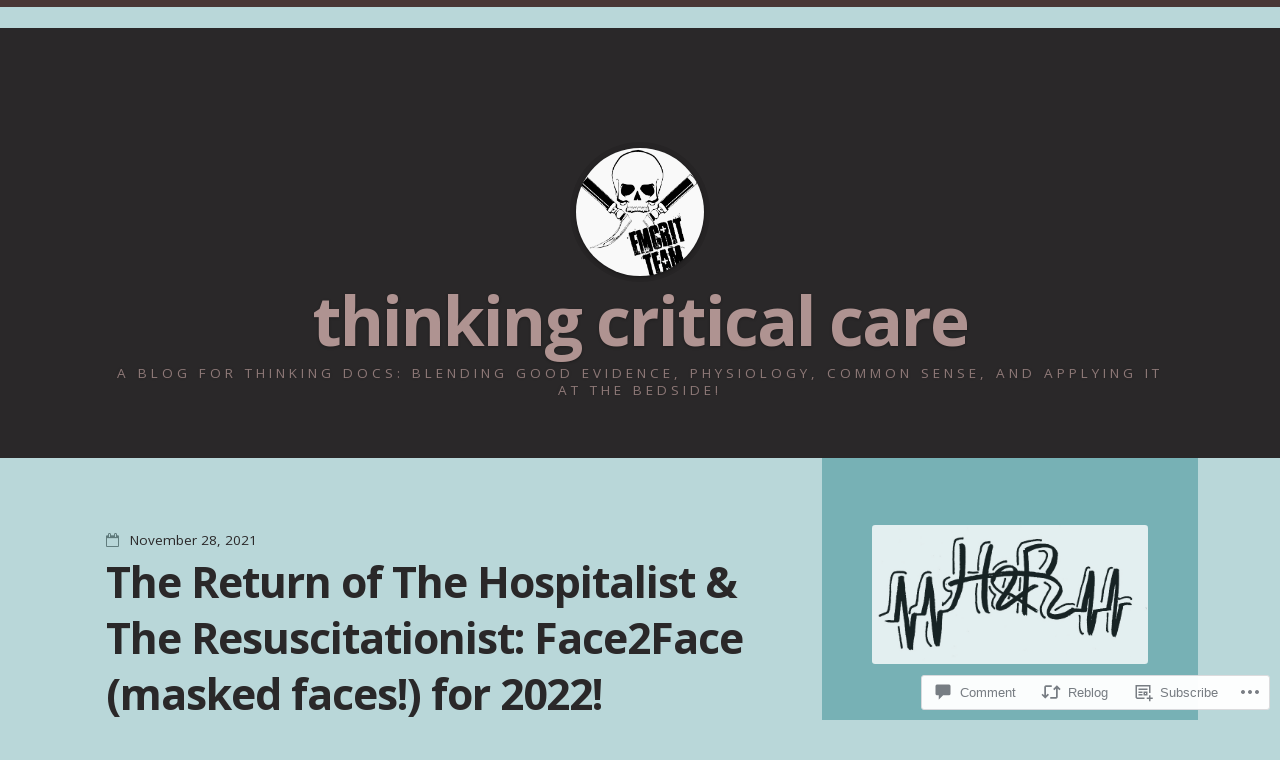

--- FILE ---
content_type: text/html; charset=UTF-8
request_url: https://thinkingcriticalcare.com/2021/11/28/the-return-of-the-hospitalist-the-resuscitationist-face2face-masked-faces-for-2022/
body_size: 35775
content:
<!DOCTYPE html>
<html lang="en">
<head>
<meta charset="UTF-8">
<meta name="viewport" content="width=device-width">
<title>The Return of The Hospitalist &amp; The Resuscitationist: Face2Face (masked faces!) for 2022! | thinking critical care</title>
<link rel="profile" href="http://gmpg.org/xfn/11">
<link rel="pingback" href="https://thinkingcriticalcare.com/xmlrpc.php">

<meta name='robots' content='max-image-preview:large' />

<!-- Async WordPress.com Remote Login -->
<script id="wpcom_remote_login_js">
var wpcom_remote_login_extra_auth = '';
function wpcom_remote_login_remove_dom_node_id( element_id ) {
	var dom_node = document.getElementById( element_id );
	if ( dom_node ) { dom_node.parentNode.removeChild( dom_node ); }
}
function wpcom_remote_login_remove_dom_node_classes( class_name ) {
	var dom_nodes = document.querySelectorAll( '.' + class_name );
	for ( var i = 0; i < dom_nodes.length; i++ ) {
		dom_nodes[ i ].parentNode.removeChild( dom_nodes[ i ] );
	}
}
function wpcom_remote_login_final_cleanup() {
	wpcom_remote_login_remove_dom_node_classes( "wpcom_remote_login_msg" );
	wpcom_remote_login_remove_dom_node_id( "wpcom_remote_login_key" );
	wpcom_remote_login_remove_dom_node_id( "wpcom_remote_login_validate" );
	wpcom_remote_login_remove_dom_node_id( "wpcom_remote_login_js" );
	wpcom_remote_login_remove_dom_node_id( "wpcom_request_access_iframe" );
	wpcom_remote_login_remove_dom_node_id( "wpcom_request_access_styles" );
}

// Watch for messages back from the remote login
window.addEventListener( "message", function( e ) {
	if ( e.origin === "https://r-login.wordpress.com" ) {
		var data = {};
		try {
			data = JSON.parse( e.data );
		} catch( e ) {
			wpcom_remote_login_final_cleanup();
			return;
		}

		if ( data.msg === 'LOGIN' ) {
			// Clean up the login check iframe
			wpcom_remote_login_remove_dom_node_id( "wpcom_remote_login_key" );

			var id_regex = new RegExp( /^[0-9]+$/ );
			var token_regex = new RegExp( /^.*|.*|.*$/ );
			if (
				token_regex.test( data.token )
				&& id_regex.test( data.wpcomid )
			) {
				// We have everything we need to ask for a login
				var script = document.createElement( "script" );
				script.setAttribute( "id", "wpcom_remote_login_validate" );
				script.src = '/remote-login.php?wpcom_remote_login=validate'
					+ '&wpcomid=' + data.wpcomid
					+ '&token=' + encodeURIComponent( data.token )
					+ '&host=' + window.location.protocol
					+ '//' + window.location.hostname
					+ '&postid=3107'
					+ '&is_singular=1';
				document.body.appendChild( script );
			}

			return;
		}

		// Safari ITP, not logged in, so redirect
		if ( data.msg === 'LOGIN-REDIRECT' ) {
			window.location = 'https://wordpress.com/log-in?redirect_to=' + window.location.href;
			return;
		}

		// Safari ITP, storage access failed, remove the request
		if ( data.msg === 'LOGIN-REMOVE' ) {
			var css_zap = 'html { -webkit-transition: margin-top 1s; transition: margin-top 1s; } /* 9001 */ html { margin-top: 0 !important; } * html body { margin-top: 0 !important; } @media screen and ( max-width: 782px ) { html { margin-top: 0 !important; } * html body { margin-top: 0 !important; } }';
			var style_zap = document.createElement( 'style' );
			style_zap.type = 'text/css';
			style_zap.appendChild( document.createTextNode( css_zap ) );
			document.body.appendChild( style_zap );

			var e = document.getElementById( 'wpcom_request_access_iframe' );
			e.parentNode.removeChild( e );

			document.cookie = 'wordpress_com_login_access=denied; path=/; max-age=31536000';

			return;
		}

		// Safari ITP
		if ( data.msg === 'REQUEST_ACCESS' ) {
			console.log( 'request access: safari' );

			// Check ITP iframe enable/disable knob
			if ( wpcom_remote_login_extra_auth !== 'safari_itp_iframe' ) {
				return;
			}

			// If we are in a "private window" there is no ITP.
			var private_window = false;
			try {
				var opendb = window.openDatabase( null, null, null, null );
			} catch( e ) {
				private_window = true;
			}

			if ( private_window ) {
				console.log( 'private window' );
				return;
			}

			var iframe = document.createElement( 'iframe' );
			iframe.id = 'wpcom_request_access_iframe';
			iframe.setAttribute( 'scrolling', 'no' );
			iframe.setAttribute( 'sandbox', 'allow-storage-access-by-user-activation allow-scripts allow-same-origin allow-top-navigation-by-user-activation' );
			iframe.src = 'https://r-login.wordpress.com/remote-login.php?wpcom_remote_login=request_access&origin=' + encodeURIComponent( data.origin ) + '&wpcomid=' + encodeURIComponent( data.wpcomid );

			var css = 'html { -webkit-transition: margin-top 1s; transition: margin-top 1s; } /* 9001 */ html { margin-top: 46px !important; } * html body { margin-top: 46px !important; } @media screen and ( max-width: 660px ) { html { margin-top: 71px !important; } * html body { margin-top: 71px !important; } #wpcom_request_access_iframe { display: block; height: 71px !important; } } #wpcom_request_access_iframe { border: 0px; height: 46px; position: fixed; top: 0; left: 0; width: 100%; min-width: 100%; z-index: 99999; background: #23282d; } ';

			var style = document.createElement( 'style' );
			style.type = 'text/css';
			style.id = 'wpcom_request_access_styles';
			style.appendChild( document.createTextNode( css ) );
			document.body.appendChild( style );

			document.body.appendChild( iframe );
		}

		if ( data.msg === 'DONE' ) {
			wpcom_remote_login_final_cleanup();
		}
	}
}, false );

// Inject the remote login iframe after the page has had a chance to load
// more critical resources
window.addEventListener( "DOMContentLoaded", function( e ) {
	var iframe = document.createElement( "iframe" );
	iframe.style.display = "none";
	iframe.setAttribute( "scrolling", "no" );
	iframe.setAttribute( "id", "wpcom_remote_login_key" );
	iframe.src = "https://r-login.wordpress.com/remote-login.php"
		+ "?wpcom_remote_login=key"
		+ "&origin=aHR0cHM6Ly90aGlua2luZ2NyaXRpY2FsY2FyZS5jb20%3D"
		+ "&wpcomid=17282309"
		+ "&time=" + Math.floor( Date.now() / 1000 );
	document.body.appendChild( iframe );
}, false );
</script>
<link rel='dns-prefetch' href='//s0.wp.com' />
<link rel='dns-prefetch' href='//widgets.wp.com' />
<link rel='dns-prefetch' href='//fonts-api.wp.com' />
<link rel="alternate" type="application/rss+xml" title="thinking critical care &raquo; Feed" href="https://thinkingcriticalcare.com/feed/" />
<link rel="alternate" type="application/rss+xml" title="thinking critical care &raquo; Comments Feed" href="https://thinkingcriticalcare.com/comments/feed/" />
<link rel="alternate" type="application/rss+xml" title="thinking critical care &raquo; The Return of The Hospitalist &amp; The Resuscitationist: Face2Face (masked faces!) for&nbsp;2022! Comments Feed" href="https://thinkingcriticalcare.com/2021/11/28/the-return-of-the-hospitalist-the-resuscitationist-face2face-masked-faces-for-2022/feed/" />
	<script type="text/javascript">
		/* <![CDATA[ */
		function addLoadEvent(func) {
			var oldonload = window.onload;
			if (typeof window.onload != 'function') {
				window.onload = func;
			} else {
				window.onload = function () {
					oldonload();
					func();
				}
			}
		}
		/* ]]> */
	</script>
	<link crossorigin='anonymous' rel='stylesheet' id='all-css-0-1' href='/_static/??-eJxtzEkKgDAQRNELGZs4EDfiWUJsxMzYHby+RARB3BQ8KD6cWZgUGSNDKCL7su2RwCJnbdxjCCnVWYtHggO9ZlxFTsQftYaogf+k3x2+4Vv1voRZqrHvpkHJwV5glDTa&cssminify=yes' type='text/css' media='all' />
<style id='wp-emoji-styles-inline-css'>

	img.wp-smiley, img.emoji {
		display: inline !important;
		border: none !important;
		box-shadow: none !important;
		height: 1em !important;
		width: 1em !important;
		margin: 0 0.07em !important;
		vertical-align: -0.1em !important;
		background: none !important;
		padding: 0 !important;
	}
/*# sourceURL=wp-emoji-styles-inline-css */
</style>
<link crossorigin='anonymous' rel='stylesheet' id='all-css-2-1' href='/wp-content/plugins/gutenberg-core/v22.4.0/build/styles/block-library/style.min.css?m=1768935615i&cssminify=yes' type='text/css' media='all' />
<style id='wp-block-library-inline-css'>
.has-text-align-justify {
	text-align:justify;
}
.has-text-align-justify{text-align:justify;}

/*# sourceURL=wp-block-library-inline-css */
</style><style id='wp-block-image-inline-css'>
.wp-block-image>a,.wp-block-image>figure>a{display:inline-block}.wp-block-image img{box-sizing:border-box;height:auto;max-width:100%;vertical-align:bottom}@media not (prefers-reduced-motion){.wp-block-image img.hide{visibility:hidden}.wp-block-image img.show{animation:show-content-image .4s}}.wp-block-image[style*=border-radius] img,.wp-block-image[style*=border-radius]>a{border-radius:inherit}.wp-block-image.has-custom-border img{box-sizing:border-box}.wp-block-image.aligncenter{text-align:center}.wp-block-image.alignfull>a,.wp-block-image.alignwide>a{width:100%}.wp-block-image.alignfull img,.wp-block-image.alignwide img{height:auto;width:100%}.wp-block-image .aligncenter,.wp-block-image .alignleft,.wp-block-image .alignright,.wp-block-image.aligncenter,.wp-block-image.alignleft,.wp-block-image.alignright{display:table}.wp-block-image .aligncenter>figcaption,.wp-block-image .alignleft>figcaption,.wp-block-image .alignright>figcaption,.wp-block-image.aligncenter>figcaption,.wp-block-image.alignleft>figcaption,.wp-block-image.alignright>figcaption{caption-side:bottom;display:table-caption}.wp-block-image .alignleft{float:left;margin:.5em 1em .5em 0}.wp-block-image .alignright{float:right;margin:.5em 0 .5em 1em}.wp-block-image .aligncenter{margin-left:auto;margin-right:auto}.wp-block-image :where(figcaption){margin-bottom:1em;margin-top:.5em}.wp-block-image.is-style-circle-mask img{border-radius:9999px}@supports ((-webkit-mask-image:none) or (mask-image:none)) or (-webkit-mask-image:none){.wp-block-image.is-style-circle-mask img{border-radius:0;-webkit-mask-image:url('data:image/svg+xml;utf8,<svg viewBox="0 0 100 100" xmlns="http://www.w3.org/2000/svg"><circle cx="50" cy="50" r="50"/></svg>');mask-image:url('data:image/svg+xml;utf8,<svg viewBox="0 0 100 100" xmlns="http://www.w3.org/2000/svg"><circle cx="50" cy="50" r="50"/></svg>');mask-mode:alpha;-webkit-mask-position:center;mask-position:center;-webkit-mask-repeat:no-repeat;mask-repeat:no-repeat;-webkit-mask-size:contain;mask-size:contain}}:root :where(.wp-block-image.is-style-rounded img,.wp-block-image .is-style-rounded img){border-radius:9999px}.wp-block-image figure{margin:0}.wp-lightbox-container{display:flex;flex-direction:column;position:relative}.wp-lightbox-container img{cursor:zoom-in}.wp-lightbox-container img:hover+button{opacity:1}.wp-lightbox-container button{align-items:center;backdrop-filter:blur(16px) saturate(180%);background-color:#5a5a5a40;border:none;border-radius:4px;cursor:zoom-in;display:flex;height:20px;justify-content:center;opacity:0;padding:0;position:absolute;right:16px;text-align:center;top:16px;width:20px;z-index:100}@media not (prefers-reduced-motion){.wp-lightbox-container button{transition:opacity .2s ease}}.wp-lightbox-container button:focus-visible{outline:3px auto #5a5a5a40;outline:3px auto -webkit-focus-ring-color;outline-offset:3px}.wp-lightbox-container button:hover{cursor:pointer;opacity:1}.wp-lightbox-container button:focus{opacity:1}.wp-lightbox-container button:focus,.wp-lightbox-container button:hover,.wp-lightbox-container button:not(:hover):not(:active):not(.has-background){background-color:#5a5a5a40;border:none}.wp-lightbox-overlay{box-sizing:border-box;cursor:zoom-out;height:100vh;left:0;overflow:hidden;position:fixed;top:0;visibility:hidden;width:100%;z-index:100000}.wp-lightbox-overlay .close-button{align-items:center;cursor:pointer;display:flex;justify-content:center;min-height:40px;min-width:40px;padding:0;position:absolute;right:calc(env(safe-area-inset-right) + 16px);top:calc(env(safe-area-inset-top) + 16px);z-index:5000000}.wp-lightbox-overlay .close-button:focus,.wp-lightbox-overlay .close-button:hover,.wp-lightbox-overlay .close-button:not(:hover):not(:active):not(.has-background){background:none;border:none}.wp-lightbox-overlay .lightbox-image-container{height:var(--wp--lightbox-container-height);left:50%;overflow:hidden;position:absolute;top:50%;transform:translate(-50%,-50%);transform-origin:top left;width:var(--wp--lightbox-container-width);z-index:9999999999}.wp-lightbox-overlay .wp-block-image{align-items:center;box-sizing:border-box;display:flex;height:100%;justify-content:center;margin:0;position:relative;transform-origin:0 0;width:100%;z-index:3000000}.wp-lightbox-overlay .wp-block-image img{height:var(--wp--lightbox-image-height);min-height:var(--wp--lightbox-image-height);min-width:var(--wp--lightbox-image-width);width:var(--wp--lightbox-image-width)}.wp-lightbox-overlay .wp-block-image figcaption{display:none}.wp-lightbox-overlay button{background:none;border:none}.wp-lightbox-overlay .scrim{background-color:#fff;height:100%;opacity:.9;position:absolute;width:100%;z-index:2000000}.wp-lightbox-overlay.active{visibility:visible}@media not (prefers-reduced-motion){.wp-lightbox-overlay.active{animation:turn-on-visibility .25s both}.wp-lightbox-overlay.active img{animation:turn-on-visibility .35s both}.wp-lightbox-overlay.show-closing-animation:not(.active){animation:turn-off-visibility .35s both}.wp-lightbox-overlay.show-closing-animation:not(.active) img{animation:turn-off-visibility .25s both}.wp-lightbox-overlay.zoom.active{animation:none;opacity:1;visibility:visible}.wp-lightbox-overlay.zoom.active .lightbox-image-container{animation:lightbox-zoom-in .4s}.wp-lightbox-overlay.zoom.active .lightbox-image-container img{animation:none}.wp-lightbox-overlay.zoom.active .scrim{animation:turn-on-visibility .4s forwards}.wp-lightbox-overlay.zoom.show-closing-animation:not(.active){animation:none}.wp-lightbox-overlay.zoom.show-closing-animation:not(.active) .lightbox-image-container{animation:lightbox-zoom-out .4s}.wp-lightbox-overlay.zoom.show-closing-animation:not(.active) .lightbox-image-container img{animation:none}.wp-lightbox-overlay.zoom.show-closing-animation:not(.active) .scrim{animation:turn-off-visibility .4s forwards}}@keyframes show-content-image{0%{visibility:hidden}99%{visibility:hidden}to{visibility:visible}}@keyframes turn-on-visibility{0%{opacity:0}to{opacity:1}}@keyframes turn-off-visibility{0%{opacity:1;visibility:visible}99%{opacity:0;visibility:visible}to{opacity:0;visibility:hidden}}@keyframes lightbox-zoom-in{0%{transform:translate(calc((-100vw + var(--wp--lightbox-scrollbar-width))/2 + var(--wp--lightbox-initial-left-position)),calc(-50vh + var(--wp--lightbox-initial-top-position))) scale(var(--wp--lightbox-scale))}to{transform:translate(-50%,-50%) scale(1)}}@keyframes lightbox-zoom-out{0%{transform:translate(-50%,-50%) scale(1);visibility:visible}99%{visibility:visible}to{transform:translate(calc((-100vw + var(--wp--lightbox-scrollbar-width))/2 + var(--wp--lightbox-initial-left-position)),calc(-50vh + var(--wp--lightbox-initial-top-position))) scale(var(--wp--lightbox-scale));visibility:hidden}}
/*# sourceURL=https://s0.wp.com/wp-content/plugins/gutenberg-core/v22.4.0/build/styles/block-library/image/style.min.css */
</style>
<style id='wp-block-list-inline-css'>
ol,ul{box-sizing:border-box}:root :where(.wp-block-list.has-background){padding:1.25em 2.375em}
/*# sourceURL=https://s0.wp.com/wp-content/plugins/gutenberg-core/v22.4.0/build/styles/block-library/list/style.min.css */
</style>
<style id='wp-block-paragraph-inline-css'>
.is-small-text{font-size:.875em}.is-regular-text{font-size:1em}.is-large-text{font-size:2.25em}.is-larger-text{font-size:3em}.has-drop-cap:not(:focus):first-letter{float:left;font-size:8.4em;font-style:normal;font-weight:100;line-height:.68;margin:.05em .1em 0 0;text-transform:uppercase}body.rtl .has-drop-cap:not(:focus):first-letter{float:none;margin-left:.1em}p.has-drop-cap.has-background{overflow:hidden}:root :where(p.has-background){padding:1.25em 2.375em}:where(p.has-text-color:not(.has-link-color)) a{color:inherit}p.has-text-align-left[style*="writing-mode:vertical-lr"],p.has-text-align-right[style*="writing-mode:vertical-rl"]{rotate:180deg}
/*# sourceURL=https://s0.wp.com/wp-content/plugins/gutenberg-core/v22.4.0/build/styles/block-library/paragraph/style.min.css */
</style>
<style id='global-styles-inline-css'>
:root{--wp--preset--aspect-ratio--square: 1;--wp--preset--aspect-ratio--4-3: 4/3;--wp--preset--aspect-ratio--3-4: 3/4;--wp--preset--aspect-ratio--3-2: 3/2;--wp--preset--aspect-ratio--2-3: 2/3;--wp--preset--aspect-ratio--16-9: 16/9;--wp--preset--aspect-ratio--9-16: 9/16;--wp--preset--color--black: #000000;--wp--preset--color--cyan-bluish-gray: #abb8c3;--wp--preset--color--white: #ffffff;--wp--preset--color--pale-pink: #f78da7;--wp--preset--color--vivid-red: #cf2e2e;--wp--preset--color--luminous-vivid-orange: #ff6900;--wp--preset--color--luminous-vivid-amber: #fcb900;--wp--preset--color--light-green-cyan: #7bdcb5;--wp--preset--color--vivid-green-cyan: #00d084;--wp--preset--color--pale-cyan-blue: #8ed1fc;--wp--preset--color--vivid-cyan-blue: #0693e3;--wp--preset--color--vivid-purple: #9b51e0;--wp--preset--gradient--vivid-cyan-blue-to-vivid-purple: linear-gradient(135deg,rgb(6,147,227) 0%,rgb(155,81,224) 100%);--wp--preset--gradient--light-green-cyan-to-vivid-green-cyan: linear-gradient(135deg,rgb(122,220,180) 0%,rgb(0,208,130) 100%);--wp--preset--gradient--luminous-vivid-amber-to-luminous-vivid-orange: linear-gradient(135deg,rgb(252,185,0) 0%,rgb(255,105,0) 100%);--wp--preset--gradient--luminous-vivid-orange-to-vivid-red: linear-gradient(135deg,rgb(255,105,0) 0%,rgb(207,46,46) 100%);--wp--preset--gradient--very-light-gray-to-cyan-bluish-gray: linear-gradient(135deg,rgb(238,238,238) 0%,rgb(169,184,195) 100%);--wp--preset--gradient--cool-to-warm-spectrum: linear-gradient(135deg,rgb(74,234,220) 0%,rgb(151,120,209) 20%,rgb(207,42,186) 40%,rgb(238,44,130) 60%,rgb(251,105,98) 80%,rgb(254,248,76) 100%);--wp--preset--gradient--blush-light-purple: linear-gradient(135deg,rgb(255,206,236) 0%,rgb(152,150,240) 100%);--wp--preset--gradient--blush-bordeaux: linear-gradient(135deg,rgb(254,205,165) 0%,rgb(254,45,45) 50%,rgb(107,0,62) 100%);--wp--preset--gradient--luminous-dusk: linear-gradient(135deg,rgb(255,203,112) 0%,rgb(199,81,192) 50%,rgb(65,88,208) 100%);--wp--preset--gradient--pale-ocean: linear-gradient(135deg,rgb(255,245,203) 0%,rgb(182,227,212) 50%,rgb(51,167,181) 100%);--wp--preset--gradient--electric-grass: linear-gradient(135deg,rgb(202,248,128) 0%,rgb(113,206,126) 100%);--wp--preset--gradient--midnight: linear-gradient(135deg,rgb(2,3,129) 0%,rgb(40,116,252) 100%);--wp--preset--font-size--small: 13px;--wp--preset--font-size--medium: 20px;--wp--preset--font-size--large: 36px;--wp--preset--font-size--x-large: 42px;--wp--preset--font-family--albert-sans: 'Albert Sans', sans-serif;--wp--preset--font-family--alegreya: Alegreya, serif;--wp--preset--font-family--arvo: Arvo, serif;--wp--preset--font-family--bodoni-moda: 'Bodoni Moda', serif;--wp--preset--font-family--bricolage-grotesque: 'Bricolage Grotesque', sans-serif;--wp--preset--font-family--cabin: Cabin, sans-serif;--wp--preset--font-family--chivo: Chivo, sans-serif;--wp--preset--font-family--commissioner: Commissioner, sans-serif;--wp--preset--font-family--cormorant: Cormorant, serif;--wp--preset--font-family--courier-prime: 'Courier Prime', monospace;--wp--preset--font-family--crimson-pro: 'Crimson Pro', serif;--wp--preset--font-family--dm-mono: 'DM Mono', monospace;--wp--preset--font-family--dm-sans: 'DM Sans', sans-serif;--wp--preset--font-family--dm-serif-display: 'DM Serif Display', serif;--wp--preset--font-family--domine: Domine, serif;--wp--preset--font-family--eb-garamond: 'EB Garamond', serif;--wp--preset--font-family--epilogue: Epilogue, sans-serif;--wp--preset--font-family--fahkwang: Fahkwang, sans-serif;--wp--preset--font-family--figtree: Figtree, sans-serif;--wp--preset--font-family--fira-sans: 'Fira Sans', sans-serif;--wp--preset--font-family--fjalla-one: 'Fjalla One', sans-serif;--wp--preset--font-family--fraunces: Fraunces, serif;--wp--preset--font-family--gabarito: Gabarito, system-ui;--wp--preset--font-family--ibm-plex-mono: 'IBM Plex Mono', monospace;--wp--preset--font-family--ibm-plex-sans: 'IBM Plex Sans', sans-serif;--wp--preset--font-family--ibarra-real-nova: 'Ibarra Real Nova', serif;--wp--preset--font-family--instrument-serif: 'Instrument Serif', serif;--wp--preset--font-family--inter: Inter, sans-serif;--wp--preset--font-family--josefin-sans: 'Josefin Sans', sans-serif;--wp--preset--font-family--jost: Jost, sans-serif;--wp--preset--font-family--libre-baskerville: 'Libre Baskerville', serif;--wp--preset--font-family--libre-franklin: 'Libre Franklin', sans-serif;--wp--preset--font-family--literata: Literata, serif;--wp--preset--font-family--lora: Lora, serif;--wp--preset--font-family--merriweather: Merriweather, serif;--wp--preset--font-family--montserrat: Montserrat, sans-serif;--wp--preset--font-family--newsreader: Newsreader, serif;--wp--preset--font-family--noto-sans-mono: 'Noto Sans Mono', sans-serif;--wp--preset--font-family--nunito: Nunito, sans-serif;--wp--preset--font-family--open-sans: 'Open Sans', sans-serif;--wp--preset--font-family--overpass: Overpass, sans-serif;--wp--preset--font-family--pt-serif: 'PT Serif', serif;--wp--preset--font-family--petrona: Petrona, serif;--wp--preset--font-family--piazzolla: Piazzolla, serif;--wp--preset--font-family--playfair-display: 'Playfair Display', serif;--wp--preset--font-family--plus-jakarta-sans: 'Plus Jakarta Sans', sans-serif;--wp--preset--font-family--poppins: Poppins, sans-serif;--wp--preset--font-family--raleway: Raleway, sans-serif;--wp--preset--font-family--roboto: Roboto, sans-serif;--wp--preset--font-family--roboto-slab: 'Roboto Slab', serif;--wp--preset--font-family--rubik: Rubik, sans-serif;--wp--preset--font-family--rufina: Rufina, serif;--wp--preset--font-family--sora: Sora, sans-serif;--wp--preset--font-family--source-sans-3: 'Source Sans 3', sans-serif;--wp--preset--font-family--source-serif-4: 'Source Serif 4', serif;--wp--preset--font-family--space-mono: 'Space Mono', monospace;--wp--preset--font-family--syne: Syne, sans-serif;--wp--preset--font-family--texturina: Texturina, serif;--wp--preset--font-family--urbanist: Urbanist, sans-serif;--wp--preset--font-family--work-sans: 'Work Sans', sans-serif;--wp--preset--spacing--20: 0.44rem;--wp--preset--spacing--30: 0.67rem;--wp--preset--spacing--40: 1rem;--wp--preset--spacing--50: 1.5rem;--wp--preset--spacing--60: 2.25rem;--wp--preset--spacing--70: 3.38rem;--wp--preset--spacing--80: 5.06rem;--wp--preset--shadow--natural: 6px 6px 9px rgba(0, 0, 0, 0.2);--wp--preset--shadow--deep: 12px 12px 50px rgba(0, 0, 0, 0.4);--wp--preset--shadow--sharp: 6px 6px 0px rgba(0, 0, 0, 0.2);--wp--preset--shadow--outlined: 6px 6px 0px -3px rgb(255, 255, 255), 6px 6px rgb(0, 0, 0);--wp--preset--shadow--crisp: 6px 6px 0px rgb(0, 0, 0);}:where(body) { margin: 0; }:where(.is-layout-flex){gap: 0.5em;}:where(.is-layout-grid){gap: 0.5em;}body .is-layout-flex{display: flex;}.is-layout-flex{flex-wrap: wrap;align-items: center;}.is-layout-flex > :is(*, div){margin: 0;}body .is-layout-grid{display: grid;}.is-layout-grid > :is(*, div){margin: 0;}body{padding-top: 0px;padding-right: 0px;padding-bottom: 0px;padding-left: 0px;}:root :where(.wp-element-button, .wp-block-button__link){background-color: #32373c;border-width: 0;color: #fff;font-family: inherit;font-size: inherit;font-style: inherit;font-weight: inherit;letter-spacing: inherit;line-height: inherit;padding-top: calc(0.667em + 2px);padding-right: calc(1.333em + 2px);padding-bottom: calc(0.667em + 2px);padding-left: calc(1.333em + 2px);text-decoration: none;text-transform: inherit;}.has-black-color{color: var(--wp--preset--color--black) !important;}.has-cyan-bluish-gray-color{color: var(--wp--preset--color--cyan-bluish-gray) !important;}.has-white-color{color: var(--wp--preset--color--white) !important;}.has-pale-pink-color{color: var(--wp--preset--color--pale-pink) !important;}.has-vivid-red-color{color: var(--wp--preset--color--vivid-red) !important;}.has-luminous-vivid-orange-color{color: var(--wp--preset--color--luminous-vivid-orange) !important;}.has-luminous-vivid-amber-color{color: var(--wp--preset--color--luminous-vivid-amber) !important;}.has-light-green-cyan-color{color: var(--wp--preset--color--light-green-cyan) !important;}.has-vivid-green-cyan-color{color: var(--wp--preset--color--vivid-green-cyan) !important;}.has-pale-cyan-blue-color{color: var(--wp--preset--color--pale-cyan-blue) !important;}.has-vivid-cyan-blue-color{color: var(--wp--preset--color--vivid-cyan-blue) !important;}.has-vivid-purple-color{color: var(--wp--preset--color--vivid-purple) !important;}.has-black-background-color{background-color: var(--wp--preset--color--black) !important;}.has-cyan-bluish-gray-background-color{background-color: var(--wp--preset--color--cyan-bluish-gray) !important;}.has-white-background-color{background-color: var(--wp--preset--color--white) !important;}.has-pale-pink-background-color{background-color: var(--wp--preset--color--pale-pink) !important;}.has-vivid-red-background-color{background-color: var(--wp--preset--color--vivid-red) !important;}.has-luminous-vivid-orange-background-color{background-color: var(--wp--preset--color--luminous-vivid-orange) !important;}.has-luminous-vivid-amber-background-color{background-color: var(--wp--preset--color--luminous-vivid-amber) !important;}.has-light-green-cyan-background-color{background-color: var(--wp--preset--color--light-green-cyan) !important;}.has-vivid-green-cyan-background-color{background-color: var(--wp--preset--color--vivid-green-cyan) !important;}.has-pale-cyan-blue-background-color{background-color: var(--wp--preset--color--pale-cyan-blue) !important;}.has-vivid-cyan-blue-background-color{background-color: var(--wp--preset--color--vivid-cyan-blue) !important;}.has-vivid-purple-background-color{background-color: var(--wp--preset--color--vivid-purple) !important;}.has-black-border-color{border-color: var(--wp--preset--color--black) !important;}.has-cyan-bluish-gray-border-color{border-color: var(--wp--preset--color--cyan-bluish-gray) !important;}.has-white-border-color{border-color: var(--wp--preset--color--white) !important;}.has-pale-pink-border-color{border-color: var(--wp--preset--color--pale-pink) !important;}.has-vivid-red-border-color{border-color: var(--wp--preset--color--vivid-red) !important;}.has-luminous-vivid-orange-border-color{border-color: var(--wp--preset--color--luminous-vivid-orange) !important;}.has-luminous-vivid-amber-border-color{border-color: var(--wp--preset--color--luminous-vivid-amber) !important;}.has-light-green-cyan-border-color{border-color: var(--wp--preset--color--light-green-cyan) !important;}.has-vivid-green-cyan-border-color{border-color: var(--wp--preset--color--vivid-green-cyan) !important;}.has-pale-cyan-blue-border-color{border-color: var(--wp--preset--color--pale-cyan-blue) !important;}.has-vivid-cyan-blue-border-color{border-color: var(--wp--preset--color--vivid-cyan-blue) !important;}.has-vivid-purple-border-color{border-color: var(--wp--preset--color--vivid-purple) !important;}.has-vivid-cyan-blue-to-vivid-purple-gradient-background{background: var(--wp--preset--gradient--vivid-cyan-blue-to-vivid-purple) !important;}.has-light-green-cyan-to-vivid-green-cyan-gradient-background{background: var(--wp--preset--gradient--light-green-cyan-to-vivid-green-cyan) !important;}.has-luminous-vivid-amber-to-luminous-vivid-orange-gradient-background{background: var(--wp--preset--gradient--luminous-vivid-amber-to-luminous-vivid-orange) !important;}.has-luminous-vivid-orange-to-vivid-red-gradient-background{background: var(--wp--preset--gradient--luminous-vivid-orange-to-vivid-red) !important;}.has-very-light-gray-to-cyan-bluish-gray-gradient-background{background: var(--wp--preset--gradient--very-light-gray-to-cyan-bluish-gray) !important;}.has-cool-to-warm-spectrum-gradient-background{background: var(--wp--preset--gradient--cool-to-warm-spectrum) !important;}.has-blush-light-purple-gradient-background{background: var(--wp--preset--gradient--blush-light-purple) !important;}.has-blush-bordeaux-gradient-background{background: var(--wp--preset--gradient--blush-bordeaux) !important;}.has-luminous-dusk-gradient-background{background: var(--wp--preset--gradient--luminous-dusk) !important;}.has-pale-ocean-gradient-background{background: var(--wp--preset--gradient--pale-ocean) !important;}.has-electric-grass-gradient-background{background: var(--wp--preset--gradient--electric-grass) !important;}.has-midnight-gradient-background{background: var(--wp--preset--gradient--midnight) !important;}.has-small-font-size{font-size: var(--wp--preset--font-size--small) !important;}.has-medium-font-size{font-size: var(--wp--preset--font-size--medium) !important;}.has-large-font-size{font-size: var(--wp--preset--font-size--large) !important;}.has-x-large-font-size{font-size: var(--wp--preset--font-size--x-large) !important;}.has-albert-sans-font-family{font-family: var(--wp--preset--font-family--albert-sans) !important;}.has-alegreya-font-family{font-family: var(--wp--preset--font-family--alegreya) !important;}.has-arvo-font-family{font-family: var(--wp--preset--font-family--arvo) !important;}.has-bodoni-moda-font-family{font-family: var(--wp--preset--font-family--bodoni-moda) !important;}.has-bricolage-grotesque-font-family{font-family: var(--wp--preset--font-family--bricolage-grotesque) !important;}.has-cabin-font-family{font-family: var(--wp--preset--font-family--cabin) !important;}.has-chivo-font-family{font-family: var(--wp--preset--font-family--chivo) !important;}.has-commissioner-font-family{font-family: var(--wp--preset--font-family--commissioner) !important;}.has-cormorant-font-family{font-family: var(--wp--preset--font-family--cormorant) !important;}.has-courier-prime-font-family{font-family: var(--wp--preset--font-family--courier-prime) !important;}.has-crimson-pro-font-family{font-family: var(--wp--preset--font-family--crimson-pro) !important;}.has-dm-mono-font-family{font-family: var(--wp--preset--font-family--dm-mono) !important;}.has-dm-sans-font-family{font-family: var(--wp--preset--font-family--dm-sans) !important;}.has-dm-serif-display-font-family{font-family: var(--wp--preset--font-family--dm-serif-display) !important;}.has-domine-font-family{font-family: var(--wp--preset--font-family--domine) !important;}.has-eb-garamond-font-family{font-family: var(--wp--preset--font-family--eb-garamond) !important;}.has-epilogue-font-family{font-family: var(--wp--preset--font-family--epilogue) !important;}.has-fahkwang-font-family{font-family: var(--wp--preset--font-family--fahkwang) !important;}.has-figtree-font-family{font-family: var(--wp--preset--font-family--figtree) !important;}.has-fira-sans-font-family{font-family: var(--wp--preset--font-family--fira-sans) !important;}.has-fjalla-one-font-family{font-family: var(--wp--preset--font-family--fjalla-one) !important;}.has-fraunces-font-family{font-family: var(--wp--preset--font-family--fraunces) !important;}.has-gabarito-font-family{font-family: var(--wp--preset--font-family--gabarito) !important;}.has-ibm-plex-mono-font-family{font-family: var(--wp--preset--font-family--ibm-plex-mono) !important;}.has-ibm-plex-sans-font-family{font-family: var(--wp--preset--font-family--ibm-plex-sans) !important;}.has-ibarra-real-nova-font-family{font-family: var(--wp--preset--font-family--ibarra-real-nova) !important;}.has-instrument-serif-font-family{font-family: var(--wp--preset--font-family--instrument-serif) !important;}.has-inter-font-family{font-family: var(--wp--preset--font-family--inter) !important;}.has-josefin-sans-font-family{font-family: var(--wp--preset--font-family--josefin-sans) !important;}.has-jost-font-family{font-family: var(--wp--preset--font-family--jost) !important;}.has-libre-baskerville-font-family{font-family: var(--wp--preset--font-family--libre-baskerville) !important;}.has-libre-franklin-font-family{font-family: var(--wp--preset--font-family--libre-franklin) !important;}.has-literata-font-family{font-family: var(--wp--preset--font-family--literata) !important;}.has-lora-font-family{font-family: var(--wp--preset--font-family--lora) !important;}.has-merriweather-font-family{font-family: var(--wp--preset--font-family--merriweather) !important;}.has-montserrat-font-family{font-family: var(--wp--preset--font-family--montserrat) !important;}.has-newsreader-font-family{font-family: var(--wp--preset--font-family--newsreader) !important;}.has-noto-sans-mono-font-family{font-family: var(--wp--preset--font-family--noto-sans-mono) !important;}.has-nunito-font-family{font-family: var(--wp--preset--font-family--nunito) !important;}.has-open-sans-font-family{font-family: var(--wp--preset--font-family--open-sans) !important;}.has-overpass-font-family{font-family: var(--wp--preset--font-family--overpass) !important;}.has-pt-serif-font-family{font-family: var(--wp--preset--font-family--pt-serif) !important;}.has-petrona-font-family{font-family: var(--wp--preset--font-family--petrona) !important;}.has-piazzolla-font-family{font-family: var(--wp--preset--font-family--piazzolla) !important;}.has-playfair-display-font-family{font-family: var(--wp--preset--font-family--playfair-display) !important;}.has-plus-jakarta-sans-font-family{font-family: var(--wp--preset--font-family--plus-jakarta-sans) !important;}.has-poppins-font-family{font-family: var(--wp--preset--font-family--poppins) !important;}.has-raleway-font-family{font-family: var(--wp--preset--font-family--raleway) !important;}.has-roboto-font-family{font-family: var(--wp--preset--font-family--roboto) !important;}.has-roboto-slab-font-family{font-family: var(--wp--preset--font-family--roboto-slab) !important;}.has-rubik-font-family{font-family: var(--wp--preset--font-family--rubik) !important;}.has-rufina-font-family{font-family: var(--wp--preset--font-family--rufina) !important;}.has-sora-font-family{font-family: var(--wp--preset--font-family--sora) !important;}.has-source-sans-3-font-family{font-family: var(--wp--preset--font-family--source-sans-3) !important;}.has-source-serif-4-font-family{font-family: var(--wp--preset--font-family--source-serif-4) !important;}.has-space-mono-font-family{font-family: var(--wp--preset--font-family--space-mono) !important;}.has-syne-font-family{font-family: var(--wp--preset--font-family--syne) !important;}.has-texturina-font-family{font-family: var(--wp--preset--font-family--texturina) !important;}.has-urbanist-font-family{font-family: var(--wp--preset--font-family--urbanist) !important;}.has-work-sans-font-family{font-family: var(--wp--preset--font-family--work-sans) !important;}
/*# sourceURL=global-styles-inline-css */
</style>
<style id='core-block-supports-inline-css'>
.wp-elements-465b006f615a3a01c0677f375f915c91 a:where(:not(.wp-element-button)){color:var(--wp--preset--color--vivid-red);}
/*# sourceURL=core-block-supports-inline-css */
</style>

<style id='classic-theme-styles-inline-css'>
.wp-block-button__link{background-color:#32373c;border-radius:9999px;box-shadow:none;color:#fff;font-size:1.125em;padding:calc(.667em + 2px) calc(1.333em + 2px);text-decoration:none}.wp-block-file__button{background:#32373c;color:#fff}.wp-block-accordion-heading{margin:0}.wp-block-accordion-heading__toggle{background-color:inherit!important;color:inherit!important}.wp-block-accordion-heading__toggle:not(:focus-visible){outline:none}.wp-block-accordion-heading__toggle:focus,.wp-block-accordion-heading__toggle:hover{background-color:inherit!important;border:none;box-shadow:none;color:inherit;padding:var(--wp--preset--spacing--20,1em) 0;text-decoration:none}.wp-block-accordion-heading__toggle:focus-visible{outline:auto;outline-offset:0}
/*# sourceURL=/wp-content/plugins/gutenberg-core/v22.4.0/build/styles/block-library/classic.min.css */
</style>
<link crossorigin='anonymous' rel='stylesheet' id='all-css-4-1' href='/_static/??-eJx9j9tuAjEMRH+oXne5tPSh4lNQLhYNxEkUO0v792SFgKqV9iVKxnNmHLwUcDkpJcUS2zEkQZdtzO4suBrG3TCCBC6RoNI0bNAH0YcDRH8iDU7kBX8FcYNnVqWuczE6O5h8MBSJu20JuwR/JO243O+g9L2MlF4D1pZKItBPDo1Bv3qXLHEn0mLcGbp0i7gNkHNO9+FhouRzRdM0s1EN7h+GUh3aFqLHiart1V2cvyl/3/Mye/4c399269fN9mN1ugLUAZGN&cssminify=yes' type='text/css' media='all' />
<link rel='stylesheet' id='verbum-gutenberg-css-css' href='https://widgets.wp.com/verbum-block-editor/block-editor.css?ver=1738686361' media='all' />
<link crossorigin='anonymous' rel='stylesheet' id='all-css-6-1' href='/wp-content/themes/pub/highwind/style.css?m=1741693332i&cssminify=yes' type='text/css' media='all' />
<link rel='stylesheet' id='highwind-webfont-css' href='https://fonts-api.wp.com/css?family=Open+Sans%3A400italic%2C400%2C600%2C700&#038;ver=6.9-RC2-61304' media='all' />
<link crossorigin='anonymous' rel='stylesheet' id='all-css-8-1' href='/_static/??-eJx9jkEOAiEMRS8kNpNg1IXxLAN2AFMooTDE28u4Gjez60veyy/0rCyniqlC9RhRIDcDPjjfQ3pBSBakfghVz5bj2YqcYNfEpjI1F5KANCO2hFwDD1qYiPuR73nFokwzhsbqb+RIL2iI3TgdDGuHR5FDVsR23n76A7XQHMqWPuNj0pe71rfrpN9fU8Rl3Q==&cssminify=yes' type='text/css' media='all' />
<link crossorigin='anonymous' rel='stylesheet' id='print-css-9-1' href='/wp-content/mu-plugins/global-print/global-print.css?m=1465851035i&cssminify=yes' type='text/css' media='print' />
<style id='jetpack-global-styles-frontend-style-inline-css'>
:root { --font-headings: unset; --font-base: unset; --font-headings-default: -apple-system,BlinkMacSystemFont,"Segoe UI",Roboto,Oxygen-Sans,Ubuntu,Cantarell,"Helvetica Neue",sans-serif; --font-base-default: -apple-system,BlinkMacSystemFont,"Segoe UI",Roboto,Oxygen-Sans,Ubuntu,Cantarell,"Helvetica Neue",sans-serif;}
/*# sourceURL=jetpack-global-styles-frontend-style-inline-css */
</style>
<link crossorigin='anonymous' rel='stylesheet' id='all-css-12-1' href='/_static/??-eJyNjtEKwjAMRX/IGKaV+SJ+inRt7TLTZiwdw793k72oIHsJ90BybnDqwUkuIRdMI/Q8RsqKXSi9dY+VMYksw48cFLW1Q/DW++c7Uo57p7rD7aYbZYcqjiwDSxT9gB9baUOae1uDkaWx/K9uIh9DUZxX1gxxIA82e2DSsuW2md9QILgLs0xfuAiu6VLVp+PhbOrKdC9/Ong1&cssminify=yes' type='text/css' media='all' />
<script type="text/javascript" id="jetpack_related-posts-js-extra">
/* <![CDATA[ */
var related_posts_js_options = {"post_heading":"h4"};
//# sourceURL=jetpack_related-posts-js-extra
/* ]]> */
</script>
<script type="text/javascript" id="wpcom-actionbar-placeholder-js-extra">
/* <![CDATA[ */
var actionbardata = {"siteID":"17282309","postID":"3107","siteURL":"https://thinkingcriticalcare.com","xhrURL":"https://thinkingcriticalcare.com/wp-admin/admin-ajax.php","nonce":"9ac09ab596","isLoggedIn":"","statusMessage":"","subsEmailDefault":"instantly","proxyScriptUrl":"https://s0.wp.com/wp-content/js/wpcom-proxy-request.js?m=1513050504i&amp;ver=20211021","shortlink":"https://wp.me/p1avUV-O7","i18n":{"followedText":"New posts from this site will now appear in your \u003Ca href=\"https://wordpress.com/reader\"\u003EReader\u003C/a\u003E","foldBar":"Collapse this bar","unfoldBar":"Expand this bar","shortLinkCopied":"Shortlink copied to clipboard."}};
//# sourceURL=wpcom-actionbar-placeholder-js-extra
/* ]]> */
</script>
<script type="text/javascript" id="jetpack-mu-wpcom-settings-js-before">
/* <![CDATA[ */
var JETPACK_MU_WPCOM_SETTINGS = {"assetsUrl":"https://s0.wp.com/wp-content/mu-plugins/jetpack-mu-wpcom-plugin/moon/jetpack_vendor/automattic/jetpack-mu-wpcom/src/build/"};
//# sourceURL=jetpack-mu-wpcom-settings-js-before
/* ]]> */
</script>
<script crossorigin='anonymous' type='text/javascript'  src='/_static/??-eJx9j90OgjAMhV/IUSRBr4yPYmCrpHN/bp3I2zsUE0zUq/bknJ4vhTEI6R2jY7BZBJMHcgk0cujkZdFgvXdwIiehz2QURDQdoxLBJ06fqrLkKp02sCrWJWNYhOjv09srZSYrTLOprxnjtIx1wc+QsDTEAv1GW72Rcp9kpMDkizp7Y/z4Jz6SGpCftNcq+myDuBHOV0d72O7btq53TdPqB8HodPo='></script>
<script type="text/javascript" id="rlt-proxy-js-after">
/* <![CDATA[ */
	rltInitialize( {"token":null,"iframeOrigins":["https:\/\/widgets.wp.com"]} );
//# sourceURL=rlt-proxy-js-after
/* ]]> */
</script>
<link rel="EditURI" type="application/rsd+xml" title="RSD" href="https://criticalcarethoughtsdotcom.wordpress.com/xmlrpc.php?rsd" />
<meta name="generator" content="WordPress.com" />
<link rel="canonical" href="https://thinkingcriticalcare.com/2021/11/28/the-return-of-the-hospitalist-the-resuscitationist-face2face-masked-faces-for-2022/" />
<link rel='shortlink' href='https://wp.me/p1avUV-O7' />
<link rel="alternate" type="application/json+oembed" href="https://public-api.wordpress.com/oembed/?format=json&amp;url=https%3A%2F%2Fthinkingcriticalcare.com%2F2021%2F11%2F28%2Fthe-return-of-the-hospitalist-the-resuscitationist-face2face-masked-faces-for-2022%2F&amp;for=wpcom-auto-discovery" /><link rel="alternate" type="application/xml+oembed" href="https://public-api.wordpress.com/oembed/?format=xml&amp;url=https%3A%2F%2Fthinkingcriticalcare.com%2F2021%2F11%2F28%2Fthe-return-of-the-hospitalist-the-resuscitationist-face2face-masked-faces-for-2022%2F&amp;for=wpcom-auto-discovery" />
<!-- Jetpack Open Graph Tags -->
<meta property="og:type" content="article" />
<meta property="og:title" content="The Return of The Hospitalist &amp; The Resuscitationist: Face2Face (masked faces!) for 2022!" />
<meta property="og:url" content="https://thinkingcriticalcare.com/2021/11/28/the-return-of-the-hospitalist-the-resuscitationist-face2face-masked-faces-for-2022/" />
<meta property="og:description" content="So after much deliberation, we have decided and are excited to bring the fourth edition of H&amp;R back for 2022 &#8211; we had skipped 2021 to focus on some research papers and developing some cou…" />
<meta property="article:published_time" content="2021-11-29T02:39:38+00:00" />
<meta property="article:modified_time" content="2022-08-31T02:09:19+00:00" />
<meta property="og:site_name" content="thinking critical care" />
<meta property="og:image" content="https://thinkingcriticalcare.com/wp-content/uploads/2022/01/registration-open.png" />
<meta property="og:image:width" content="755" />
<meta property="og:image:height" content="372" />
<meta property="og:image:alt" content="" />
<meta property="og:locale" content="en_US" />
<meta property="article:publisher" content="https://www.facebook.com/WordPresscom" />
<meta name="twitter:creator" content="@PhilippeRola" />
<meta name="twitter:site" content="@PhilippeRola" />
<meta name="twitter:text:title" content="The Return of The Hospitalist &amp; The Resuscitationist: Face2Face (masked faces!) for&nbsp;2022!" />
<meta name="twitter:image" content="https://thinkingcriticalcare.com/wp-content/uploads/2022/01/registration-open.png?w=640" />
<meta name="twitter:card" content="summary_large_image" />

<!-- End Jetpack Open Graph Tags -->
<link rel="shortcut icon" type="image/x-icon" href="https://s0.wp.com/i/favicon.ico?m=1713425267i" sizes="16x16 24x24 32x32 48x48" />
<link rel="icon" type="image/x-icon" href="https://s0.wp.com/i/favicon.ico?m=1713425267i" sizes="16x16 24x24 32x32 48x48" />
<link rel="apple-touch-icon" href="https://s0.wp.com/i/webclip.png?m=1713868326i" />
<link rel='openid.server' href='https://thinkingcriticalcare.com/?openidserver=1' />
<link rel='openid.delegate' href='https://thinkingcriticalcare.com/' />
<link rel="search" type="application/opensearchdescription+xml" href="https://thinkingcriticalcare.com/osd.xml" title="thinking critical care" />
<link rel="search" type="application/opensearchdescription+xml" href="https://s1.wp.com/opensearch.xml" title="WordPress.com" />
<meta name="theme-color" content="#B9D7D9" />
<style type="text/css">.recentcomments a{display:inline !important;padding:0 !important;margin:0 !important;}</style>		<style type="text/css">
			.recentcomments a {
				display: inline !important;
				padding: 0 !important;
				margin: 0 !important;
			}

			table.recentcommentsavatartop img.avatar, table.recentcommentsavatarend img.avatar {
				border: 0px;
				margin: 0;
			}

			table.recentcommentsavatartop a, table.recentcommentsavatarend a {
				border: 0px !important;
				background-color: transparent !important;
			}

			td.recentcommentsavatarend, td.recentcommentsavatartop {
				padding: 0px 0px 1px 0px;
				margin: 0px;
			}

			td.recentcommentstextend {
				border: none !important;
				padding: 0px 0px 2px 10px;
			}

			.rtl td.recentcommentstextend {
				padding: 0px 10px 2px 0px;
			}

			td.recentcommentstexttop {
				border: none;
				padding: 0px 0px 0px 10px;
			}

			.rtl td.recentcommentstexttop {
				padding: 0px 10px 0px 0px;
			}
		</style>
		<meta name="description" content="So after much deliberation, we have decided and are excited to bring the fourth edition of H&amp;R back for 2022 - we had skipped 2021 to focus on some research papers and developing some courses (Flipping the Vent and The VExUS Course), but mostly because the virtual conferencing experience simply did not measure up to&hellip;" />
<style type="text/css" id="custom-background-css">
body.custom-background { background-color: #B9D7D9; }
</style>
	<style type="text/css" id="custom-colors-css">	#secondary .widget-area{
		padding-right: 3.157rem;
	}
	#secondary {
		-webkit-box-shadow: none;
		box-shadow: none;
	}

	.comments .comment-author .comment-meta a {
	    filter: alpha(opacity=50);
	    -moz-opacity: 0.5;
	    -khtml-opacity: 0.5;
	    opacity: 0.5;
	}
body,
		button,
		input,
		select,
		.main-nav { background-color: #B9D7D9;}
#secondary,
		.footer { background-color: #77B1B5;}
input[type="checkbox"]:before,
		input[type="checkbox"]:checked:before { color: #B9D7D9;}
.comments .comment-content:after { border-bottom-color: #B9D7D9;}
code,
		pre,
		textarea { color: #B9D7D9;}
input[type="submit"],
		input[type="button"],
		.navigation-post a,
		.navigation-paging a,
		.button { color: #B9D7D9;}
.wp-caption { border-color: #3C6666;}
.main-nav { border-color: #493736;}
 .main-nav ul.menu > li.current-menu-item > a:before { border-bottom-color: #493736;}
.infinite-loader { color: #493736;}
#infinite-handle span { background-color: #493736;}
.site-title, 
		.site-intro,
		.site-description { color: #AF9391;}
a img,
		hr,
		pre code,
		input[type="text"],
		input[type="password"],
		input[type="email"],
		input[type="search"],
		input.input-text,
		textarea,
		input[type="submit"],
		.button,
		input[type="button"],
		.navigation-post a,
		.navigation-paging a, 
		.more-link,
		.comments .bypostauthor .comment-content:before,
		form.searchform input#searchsubmit,
		#infinite-handle span { border-color: #7B3B3B;}
html,body,div,span,applet,object,iframe,h1,h2,h3,h4,h5,h6,p,blockquote,pre,a,abbr,acronym,address,big,cite,code,del,dfn,em,font,ins,kbd,q,s,samp,small,strike,strong,sub,sup,tt,var,dl,dt,dd,ol,ul,li,fieldset,form,label,legend,table,caption,tbody,tfoot,thead,tr,th,td { border-color: #7B3B3B;}
.main-nav { border-right-color: #7B3B3B;}
.main-nav ul.menu ul li:hover > a,
		.main-nav ul.menu ul li.current-menu-item > a,
		.main-nav ul.menu ul li > a:hover { background-color: #7B3B3B;}
#secondary h1,
		#secondary h2,
		#secondary h3,
		#secondary h4,
		#secondary h5,
		#secondary h6 { color: #7B3B3B;}
table tr th,
		table tr td { border-bottom-color: #7B3B3B;}
.main-nav ul.menu > li:hover > a,
		.main-nav ul.menu > li > a:hover,
		.main-nav ul.menu ul a { color: #C58A8A;}
.main-nav ul.menu ul li:hover > a,
		.main-nav ul.menu ul a:hover { color: #C78E8E;}
code,
		pre,
		input[type="text"],
		input[type="password"],
		input[type="email"],
		input[type="search"],
		input.input-text,
		textarea, 
		.more-link { background-color: #7B3B3B;}
input[type="text"],
		input[type="password"],
		input[type="email"],
		input[type="search"],
		input.input-text,
		textarea, 
		.more-link { color: #FFFFFF;}
::-webkit-input-placeholder { color: #FFFFFF;}
:-moz-placeholder { color: #FFFFFF;}
::-moz-placeholder { color: #FFFFFF;}
:-ms-input-placeholder { color: #FFFFFF;}
input[type="submit"],
		.button,
		input[type="button"],
		.navigation-post a,
		.navigation-paging a,
		#infinite-handle span,
		.header,
		.main-nav ul.menu ul,
		.main-nav ul.menu > li:hover > a,
		.main-nav ul.menu > li > a:hover { background-color: #2A2829;}
.main-nav ul.menu > li.current-menu-item > a:before,
			.infinite-loader { color: #2A2829;}
h1 a, h2 a, h3 a, h4 a, h5 a, h6 a { color: #2A2829;}
a { color: #2A2829;}
#secondary a { color: #2A2829;}
hr,
		input[type="radio"], 
		input[type="checkbox"] { background-color: #668284;}
body { color: #4F6667;}
body, 
		button, 
		input,
		select,
		textarea,
		input[type="text"],
		input[type="password"],
		input[type="email"],
		input.input-text,
		textarea,
		form.contact-form label span,
		.entry-author:before,
		.format-aside .entry-format:before,
		.format-link .entry-format:before,
		.format-quote .entry-format:before,
		.format-status .entry-format:before,
		.format-image .entry-format:before,
		.format-video .entry-format:before,
		.format-audio .entry-format:before,
		#infinite-handle span button, 
		#infinite-handle span button:hover, 
		#infinite-handle span button:focus { color: #5F7A7B;}
.post-title,
		.page-title,
		h1, h2, h3, h4, h5, h6, 
		.heading { color: #394A4B;}
</style>
			<link rel="stylesheet" id="custom-css-css" type="text/css" href="https://s0.wp.com/?custom-css=1&#038;csblog=1avUV&#038;cscache=6&#038;csrev=6" />
			<link crossorigin='anonymous' rel='stylesheet' id='all-css-0-3' href='/_static/??-eJyVjkEKwkAMRS9kG2rR4kI8irTpIGknyTCZ0OtXsRXc6fJ9Ho8PS6pQpQQpwF6l6A8SgymU1OO8MbCqwJ0EYYiKs4EtlEKu0ewAvxdYR4/BAPusbiF+pH34N/i+5BRHMB8MM6VC+pS/qGaSV/nG16Y7tZfu3DbHaQXdH15M&cssminify=yes' type='text/css' media='all' />
</head>

<body class="wp-singular post-template-default single single-post postid-3107 single-format-standard custom-background wp-theme-pubhighwind customizer-styles-applied jetpack-reblog-enabled custom-colors">
<div class="outer-wrap" id="top">

	<div class="inner-wrap">
		<header id="masthead" class="header content-wrapper" role="banner">
		<p class="toggle-container">
			<a href="#navigation" class="nav-toggle button">Skip to navigation</a>
		</p>
		<nav class="main-nav" id="navigation" role="navigation">
			<ul class="buttons">
				<li class="home"><a href="https://thinkingcriticalcare.com" class="nav-home button"><span>Home</span></a></li>
				<li class="close"><a href="#top" class="nav-close button"><span>Return to Content</span></a></li>
			</ul>
			<hr />
			<h2>Menu</h2>
			
		</nav><!-- /.main-nav -->

		<div class="site-branding">
			<a href="https://thinkingcriticalcare.com/" title="thinking critical care" rel="home" class="site-intro">
									<img src="https://criticalcarethoughtsdotcom.files.wordpress.com/2019/02/weingart-skull-for-rola.png" alt="" class="highwind-logo" />
							<h1 class="site-title">thinking critical care</h1>
			<h2 class="site-description">a blog for thinking docs: blending good evidence, physiology, common sense, and applying it at the bedside!</h2>
			</a>
		</div>
	</header><!-- #masthead -->
	<div class="content-wrapper">


	<div id="primary" class="content-area">
		<main id="main" class="site-main" role="main">

		
			
<article id="post-3107" class="post-3107 post type-post status-publish format-standard hentry category-uncategorized">
	<header class="post-header">
		<div class="post-date">
			<a href="https://thinkingcriticalcare.com/2021/11/28/the-return-of-the-hospitalist-the-resuscitationist-face2face-masked-faces-for-2022/" title="Permalink to The Return of The Hospitalist &amp; The Resuscitationist: Face2Face (masked faces!) for&nbsp;2022!" rel="bookmark">November 28, 2021</a>

			
					</div>

		<h1 class="post-title"><a href="https://thinkingcriticalcare.com/2021/11/28/the-return-of-the-hospitalist-the-resuscitationist-face2face-masked-faces-for-2022/" rel="bookmark">The Return of The Hospitalist &amp; The Resuscitationist: Face2Face (masked faces!) for&nbsp;2022!</a></h1>
	</header><!-- .entry-header -->

	<div class="entry-content">
		
<p class="wp-block-paragraph"></p>



<figure class="wp-block-image size-large"><a href="https://thinkingcriticalcare.com/wp-content/uploads/2022/01/registration-open.png"><img data-attachment-id="3134" data-permalink="https://thinkingcriticalcare.com/registration-open/" data-orig-file="https://thinkingcriticalcare.com/wp-content/uploads/2022/01/registration-open.png" data-orig-size="755,372" data-comments-opened="1" data-image-meta="{&quot;aperture&quot;:&quot;0&quot;,&quot;credit&quot;:&quot;&quot;,&quot;camera&quot;:&quot;&quot;,&quot;caption&quot;:&quot;&quot;,&quot;created_timestamp&quot;:&quot;0&quot;,&quot;copyright&quot;:&quot;&quot;,&quot;focal_length&quot;:&quot;0&quot;,&quot;iso&quot;:&quot;0&quot;,&quot;shutter_speed&quot;:&quot;0&quot;,&quot;title&quot;:&quot;&quot;,&quot;orientation&quot;:&quot;0&quot;}" data-image-title="registration-open" data-image-description="" data-image-caption="" data-medium-file="https://thinkingcriticalcare.com/wp-content/uploads/2022/01/registration-open.png?w=300" data-large-file="https://thinkingcriticalcare.com/wp-content/uploads/2022/01/registration-open.png?w=682" width="755" height="372" src="https://thinkingcriticalcare.com/wp-content/uploads/2022/01/registration-open.png?w=755" alt="" class="wp-image-3134" srcset="https://thinkingcriticalcare.com/wp-content/uploads/2022/01/registration-open.png 755w, https://thinkingcriticalcare.com/wp-content/uploads/2022/01/registration-open.png?w=150 150w, https://thinkingcriticalcare.com/wp-content/uploads/2022/01/registration-open.png?w=300 300w" sizes="(max-width: 755px) 100vw, 755px" /></a></figure>



<p class="wp-block-paragraph">So after much deliberation, we have decided and are excited to bring the fourth edition of H&amp;R back for 2022 &#8211; we had skipped 2021 to focus on some research papers and developing some courses (Flipping the Vent and The VExUS Course), but mostly because the virtual conferencing experience simply did not measure up to the live event. What makes boutique conferences like H&amp;R so different (and awesome) is the similar mind-set of the faculty and the participants, the opportunity to interact and network, exchange and build. So much of what many of us have achieved in the last years was built on introductions, discussions and  conceptual sparks that have led to publications, projects and most importantly, personal growth. Because at the heart of it, the H&amp;R faculty &#8211; and I daresay the majority of the participants &#8211; is made up of individuals who are never satisfied with the status quo, and who are always looking to add to their knowledge and skills. It is incredibly stimulating to be surrounded by these people, and it is a growing family. </p>



<p class="wp-block-paragraph">So due to the limitations and uncertainties of the very much active pandemic, there remain some question marks. One thing, however, that is without a doubt, is that we will put together some amazing content in a unique, hybrid format that will have everyone leave with a few more concepts and skills. </p>



<p class="wp-block-paragraph"><strong>Where &amp; When?</strong> Montreal, May 19th-21st, 2022, at the Montreal Heart Institute Conference Center (19th-20th) and Santa Cabrini Hospital (21st)!</p>



<p class="wp-block-paragraph"><strong>Scientific Committee:</strong> Dr. Ross Prager, Dr. Carol Zambrana, Dr. Philippe St-Arnaud, Dr. Ian Ajmo, Dr. Philippe Rola, Dr. Andre Denault.</p>



<p class="wp-block-paragraph"></p>



<p class="wp-block-paragraph"><strong>Credit Designation:</strong> This event was accreditated for a maximum of 60.25 <em>AMA PRA Category 1 Credit(s)</em>™. Physicians should claim only the credit commensurate with the extent of their participation in the activity.</p>



<p class="wp-block-paragraph"><strong>Here&#8217;s how it&#8217;s gonna go:</strong></p>



<p class="wp-block-paragraph"><strong><span style="text-decoration:underline;">Pre- and Post- conference courses</span> </strong>will include </p>



<p class="wp-block-paragraph">(1) The VExUS Course (F2F/Virtual)</p>



<p class="wp-block-paragraph">(2) The Resuscitative TEE Workshop (May 21 &#8211; F2F Only)</p>



<p class="wp-block-paragraph">(3) POCUS for the Hospitalist (May 18 &#8211; F2F Only)</p>



<p class="wp-block-paragraph">(4) The REBOA Course</p>



<p class="wp-block-paragraph"><strong><span style="text-decoration:underline;">H&amp;R Main Conference</span></strong> &#8211; will be divided into an <em><strong>online didactic set of lectures</strong> </em>(two days worth!) divided into topic tracks such as cardiac arrest, POCUS, advanced hemodynamics, critical care pearls, airway management, sepsis, mechanical ventilation as well as a number of hospitalist tracks (POCUS for the Hospitalist, Spotlight on Nephro,  COVID on the Wards, Surgical Issues for the Hospitalist and  Hospitalist Pearls) <strong><em>and two live F2F conference days</em></strong>. Live participants will be strongly encouraged to watch the online lectures prior to coming to the F2F conference, which will consist of workshops (60% of the day) and &#8220;Long Conversations&#8221; (40% of the day) with 2-3 faculty members discussing various topics with the participants.  Essentially the F2F conference will be 100% interactive, as the long conversations are meant to address the topics that don&#8217;t lend themselves well to, or require hands-on workshops (eg sepsis and complex hemodynamics). In a sense, this is letting the participants into what the most interesting part of past H&amp;Rs has really been &#8211; the unscripted faculty behind-the-scenes discussions. I can say that for my part I always learned a tremendous amount in those moments, and always felt it would be fantastic to find a way to share these. </p>



<p class="wp-block-paragraph"><strong>The Online Pre-Conference Programme:</strong></p>



<figure class="wp-block-image size-large"><a href="https://thinkingcriticalcare.com/wp-content/uploads/2022/04/screen-shot-2022-04-26-at-9.05.18-pm.png"><img data-attachment-id="3176" data-permalink="https://thinkingcriticalcare.com/screen-shot-2022-04-26-at-9-05-18-pm/" data-orig-file="https://thinkingcriticalcare.com/wp-content/uploads/2022/04/screen-shot-2022-04-26-at-9.05.18-pm.png" data-orig-size="1013,698" data-comments-opened="1" data-image-meta="{&quot;aperture&quot;:&quot;0&quot;,&quot;credit&quot;:&quot;&quot;,&quot;camera&quot;:&quot;&quot;,&quot;caption&quot;:&quot;&quot;,&quot;created_timestamp&quot;:&quot;0&quot;,&quot;copyright&quot;:&quot;&quot;,&quot;focal_length&quot;:&quot;0&quot;,&quot;iso&quot;:&quot;0&quot;,&quot;shutter_speed&quot;:&quot;0&quot;,&quot;title&quot;:&quot;&quot;,&quot;orientation&quot;:&quot;0&quot;}" data-image-title="screen-shot-2022-04-26-at-9.05.18-pm" data-image-description="" data-image-caption="" data-medium-file="https://thinkingcriticalcare.com/wp-content/uploads/2022/04/screen-shot-2022-04-26-at-9.05.18-pm.png?w=300" data-large-file="https://thinkingcriticalcare.com/wp-content/uploads/2022/04/screen-shot-2022-04-26-at-9.05.18-pm.png?w=682" width="1013" height="698" src="https://thinkingcriticalcare.com/wp-content/uploads/2022/04/screen-shot-2022-04-26-at-9.05.18-pm.png?w=1013" alt="" class="wp-image-3176" srcset="https://thinkingcriticalcare.com/wp-content/uploads/2022/04/screen-shot-2022-04-26-at-9.05.18-pm.png 1013w, https://thinkingcriticalcare.com/wp-content/uploads/2022/04/screen-shot-2022-04-26-at-9.05.18-pm.png?w=150 150w, https://thinkingcriticalcare.com/wp-content/uploads/2022/04/screen-shot-2022-04-26-at-9.05.18-pm.png?w=300 300w, https://thinkingcriticalcare.com/wp-content/uploads/2022/04/screen-shot-2022-04-26-at-9.05.18-pm.png?w=768 768w" sizes="(max-width: 1013px) 100vw, 1013px" /></a></figure>



<p class="wp-block-paragraph"></p>



<p class="wp-block-paragraph"><strong>The Live Conference Programme:</strong></p>



<figure class="wp-block-image size-large"><a href="https://thinkingcriticalcare.com/wp-content/uploads/2022/04/screen-shot-2022-04-26-at-9.06.23-pm.png"><img data-attachment-id="3178" data-permalink="https://thinkingcriticalcare.com/screen-shot-2022-04-26-at-9-06-23-pm/" data-orig-file="https://thinkingcriticalcare.com/wp-content/uploads/2022/04/screen-shot-2022-04-26-at-9.06.23-pm.png" data-orig-size="1010,733" data-comments-opened="1" data-image-meta="{&quot;aperture&quot;:&quot;0&quot;,&quot;credit&quot;:&quot;&quot;,&quot;camera&quot;:&quot;&quot;,&quot;caption&quot;:&quot;&quot;,&quot;created_timestamp&quot;:&quot;0&quot;,&quot;copyright&quot;:&quot;&quot;,&quot;focal_length&quot;:&quot;0&quot;,&quot;iso&quot;:&quot;0&quot;,&quot;shutter_speed&quot;:&quot;0&quot;,&quot;title&quot;:&quot;&quot;,&quot;orientation&quot;:&quot;0&quot;}" data-image-title="screen-shot-2022-04-26-at-9.06.23-pm" data-image-description="" data-image-caption="" data-medium-file="https://thinkingcriticalcare.com/wp-content/uploads/2022/04/screen-shot-2022-04-26-at-9.06.23-pm.png?w=300" data-large-file="https://thinkingcriticalcare.com/wp-content/uploads/2022/04/screen-shot-2022-04-26-at-9.06.23-pm.png?w=682" width="1010" height="733" src="https://thinkingcriticalcare.com/wp-content/uploads/2022/04/screen-shot-2022-04-26-at-9.06.23-pm.png?w=1010" alt="" class="wp-image-3178" srcset="https://thinkingcriticalcare.com/wp-content/uploads/2022/04/screen-shot-2022-04-26-at-9.06.23-pm.png 1010w, https://thinkingcriticalcare.com/wp-content/uploads/2022/04/screen-shot-2022-04-26-at-9.06.23-pm.png?w=150 150w, https://thinkingcriticalcare.com/wp-content/uploads/2022/04/screen-shot-2022-04-26-at-9.06.23-pm.png?w=300 300w, https://thinkingcriticalcare.com/wp-content/uploads/2022/04/screen-shot-2022-04-26-at-9.06.23-pm.png?w=768 768w" sizes="(max-width: 1010px) 100vw, 1010px" /></a></figure>



<p class="wp-block-paragraph"></p>



<p class="wp-block-paragraph"><strong>Why the Flipped Classroom?</strong></p>



<p class="wp-block-paragraph">The idea is to maximize the discussion and the workshops, all of whom will be tailored to the different tracks (POCUS, hemodynamics, airway, etc&#8230;), so that the participants really get a chance to extract the pearls from the faculty in those two days. Essentially, participants will get double the conference, without having to free up 4 calendar days (unless you plan to attend some of the courses)</p>



<p class="wp-block-paragraph"><strong>Registration:</strong></p>



<p class="wp-block-paragraph">Sadly, we are forced to limit the live participants to 80, in order to maintain social distancing for the Long Conversations. The pre- and post- conferences will also have limited participants. Also, in case there is a major wave obliterating travel and hosting capabilities, registrants will only be asked to pay a portion of the total fee in case it must be downgraded to a virtual-only event, so as to avoid the hassle and cost of refunds (we still have nightmares of the 2020 cancellation!). If all goes well the remainder of the live registration cost will be required 4 weeks prior to the event. So the F2F participants will have two sequential tickets to purchase. If you are only going for a virtual conference, there is only one ticket. You will be able to remotely watch the Long Conversations but not participate. Same concept for  The VExUS Course, but the POCUS for Hospitalist and Resus TEE Workshop will be all or none for obvious reasons, fingers crossed.  PLEASE NOTE THAT PRIORITY FOR COURSES IS GIVEN TO THE FULL CONFERENCE REGISTRANTS!</p>



<p class="wp-block-paragraph"><strong>The Tickets/Prices:</strong></p>



<ol class="wp-block-list"><li><strong>Main Conference F2F</strong> (May 19-20)- 1049+tx for physicians  (849$+tx for CIUSSS EMTL, ICM Physicians, CISSS Laurentides and RLA Fellows): These are limited to 80 participants. This will give you access to the HR2022 Lectures on May 1st to watch on your own time prior to the live event. </li><li><strong>Main Conference Online Only High Income Countries (HIC)</strong> &#8211; (299$+tx): This will give access to the HR2022 Lectures on May 1st, as well as online access to some of the live material on May 19-20. </li><li><strong>Main Conference Online Special Rate</strong> (for trainees, allied health and physicians from low and middle income countries &#8211; 99$+tx): This will give access to the HR2022 Lectures on May 1st, as well as online access to some of the live material on May 19-20. </li><li><strong>The VExUS Course Live</strong> (May 21 half-day AM &#8211; $399+tx): only 40 spots, reserve yours by emailing hospresusconference@gmail.com, tickets available April 15th.</li><li><strong>POCUS for Hospitalists</strong> (May 21 full day &#8211; 399+tx): only 40 spots, reserve yours by emailing hospresusconference@gmail.com, tickets available April 15th.</li><li><strong>The ResusTEE Workshop</strong>: please see <a href="https://www.resuscitativetee.com/workshop" rel="nofollow">https://www.resuscitativetee.com/workshop</a> for information and registration.</li><li><strong>The REBOA Course</strong> (May 21 half day AM or PM &#8211; 349$+tx)- only 30 participants, 15 in AM session and 15 in PM session.</li></ol>



<p class="wp-block-paragraph">ps we want people to learn &#8211; if you have special circumstances, are from very limited resource areas, email hospresusconference@gmail.com and we&#8217;ll help you out!</p>



<p class="wp-block-paragraph"><strong><a href="https://ccusinstitute.wixsite.com/ccus/events/h-r2022">REGISTER HERE</a>!</strong></p>



<p class="wp-block-paragraph">So, more details to come in the next days, with the programme and the faculty, but this is what we have in mind, and we think it will be outstanding, so please wear masks, get your boosters (of course all faculty and participants will require proof of vaccination) and encourage everyone around you to do so in order to make this event and countless others happen!</p>



<p class="wp-block-paragraph"><strong>Program &amp; Faculty</strong></p>



<figure class="wp-block-image size-large"><a href="https://thinkingcriticalcare.com/wp-content/uploads/2022/04/screen-shot-2022-04-26-at-8.49.10-am.png"><img data-attachment-id="3173" data-permalink="https://thinkingcriticalcare.com/screen-shot-2022-04-26-at-8-49-10-am/" data-orig-file="https://thinkingcriticalcare.com/wp-content/uploads/2022/04/screen-shot-2022-04-26-at-8.49.10-am.png" data-orig-size="997,708" data-comments-opened="1" data-image-meta="{&quot;aperture&quot;:&quot;0&quot;,&quot;credit&quot;:&quot;&quot;,&quot;camera&quot;:&quot;&quot;,&quot;caption&quot;:&quot;&quot;,&quot;created_timestamp&quot;:&quot;0&quot;,&quot;copyright&quot;:&quot;&quot;,&quot;focal_length&quot;:&quot;0&quot;,&quot;iso&quot;:&quot;0&quot;,&quot;shutter_speed&quot;:&quot;0&quot;,&quot;title&quot;:&quot;&quot;,&quot;orientation&quot;:&quot;0&quot;}" data-image-title="screen-shot-2022-04-26-at-8.49.10-am" data-image-description="" data-image-caption="" data-medium-file="https://thinkingcriticalcare.com/wp-content/uploads/2022/04/screen-shot-2022-04-26-at-8.49.10-am.png?w=300" data-large-file="https://thinkingcriticalcare.com/wp-content/uploads/2022/04/screen-shot-2022-04-26-at-8.49.10-am.png?w=682" loading="lazy" width="997" height="708" src="https://thinkingcriticalcare.com/wp-content/uploads/2022/04/screen-shot-2022-04-26-at-8.49.10-am.png?w=997" alt="" class="wp-image-3173" srcset="https://thinkingcriticalcare.com/wp-content/uploads/2022/04/screen-shot-2022-04-26-at-8.49.10-am.png 997w, https://thinkingcriticalcare.com/wp-content/uploads/2022/04/screen-shot-2022-04-26-at-8.49.10-am.png?w=150 150w, https://thinkingcriticalcare.com/wp-content/uploads/2022/04/screen-shot-2022-04-26-at-8.49.10-am.png?w=300 300w, https://thinkingcriticalcare.com/wp-content/uploads/2022/04/screen-shot-2022-04-26-at-8.49.10-am.png?w=768 768w" sizes="(max-width: 997px) 100vw, 997px" /></a></figure>



<p class="wp-block-paragraph">Really excited about the preliminary programme that is growing day by day.  Participants will get to see familiar faces and amazing educators  such as grandmaster Andre Denault, Kylie Baker (@kyliebaker888) Korbin Haycock (@khaycock2), Rory Spiegel (@EMNerd), Peter Weimersheimer (@VTEMSONO), Felipe Teran (@FTeranMD), Lissa Ajjamada, Marco Garrone (@drmarcogarrone), Robert Chen (@ottawaheartrob), Scott Weingart (EMCrit himself!), Haney Mallemat (@criticalcarenow), Matt Siuba (@msiuba), Joe Nemeth,  but also really excited to add some new faces like  Katie Wiskar (@katiewiskar), Eduardo Argaiz (@ArgaizR), Neha Dangayach (@drdangayach), Abhilash Khoratala (@NephroP), Renee Dversdal (@DRsonosRD), Ashley Miller (@ICMteaching)  and on top of it all, some critical care legends such as Glenn Hernandez (@AndromedaShock), Jan Bakker and Sheldon Magder&#8230;and more to come, got my fingers crossed!</p>



<p class="wp-block-paragraph"></p>



<p class="wp-block-paragraph">cheers</p>



<p class="wp-block-paragraph">Philippe &amp; The H&amp;R Team</p>



<p class="wp-block-paragraph"></p>



<p class="wp-block-paragraph">&#8230;and a big thanks to our sponsors!</p>



<p class="wp-block-paragraph"></p>



<figure class="wp-block-image size-large"><a href="https://thinkingcriticalcare.com/wp-content/uploads/2022/04/sponsors-page.png"><img data-attachment-id="3168" data-permalink="https://thinkingcriticalcare.com/sponsors-page/" data-orig-file="https://thinkingcriticalcare.com/wp-content/uploads/2022/04/sponsors-page.png" data-orig-size="1009,753" data-comments-opened="1" data-image-meta="{&quot;aperture&quot;:&quot;0&quot;,&quot;credit&quot;:&quot;&quot;,&quot;camera&quot;:&quot;&quot;,&quot;caption&quot;:&quot;&quot;,&quot;created_timestamp&quot;:&quot;0&quot;,&quot;copyright&quot;:&quot;&quot;,&quot;focal_length&quot;:&quot;0&quot;,&quot;iso&quot;:&quot;0&quot;,&quot;shutter_speed&quot;:&quot;0&quot;,&quot;title&quot;:&quot;&quot;,&quot;orientation&quot;:&quot;0&quot;}" data-image-title="sponsors-page" data-image-description="" data-image-caption="" data-medium-file="https://thinkingcriticalcare.com/wp-content/uploads/2022/04/sponsors-page.png?w=300" data-large-file="https://thinkingcriticalcare.com/wp-content/uploads/2022/04/sponsors-page.png?w=682" loading="lazy" width="1009" height="753" src="https://thinkingcriticalcare.com/wp-content/uploads/2022/04/sponsors-page.png?w=1009" alt="" class="wp-image-3168" srcset="https://thinkingcriticalcare.com/wp-content/uploads/2022/04/sponsors-page.png 1009w, https://thinkingcriticalcare.com/wp-content/uploads/2022/04/sponsors-page.png?w=150 150w, https://thinkingcriticalcare.com/wp-content/uploads/2022/04/sponsors-page.png?w=300 300w, https://thinkingcriticalcare.com/wp-content/uploads/2022/04/sponsors-page.png?w=768 768w" sizes="(max-width: 1009px) 100vw, 1009px" /></a></figure>



<p class="wp-block-paragraph"></p>
<div id="jp-post-flair" class="sharedaddy sd-like-enabled sd-sharing-enabled"><div class="sharedaddy sd-sharing-enabled"><div class="robots-nocontent sd-block sd-social sd-social-icon-text sd-sharing"><h3 class="sd-title">Share this:</h3><div class="sd-content"><ul><li><a href="#" class="sharing-anchor sd-button share-more"><span>Share</span></a></li><li class="share-end"></li></ul><div class="sharing-hidden"><div class="inner" style="display: none;"><ul><li class="share-linkedin"><a rel="nofollow noopener noreferrer"
				data-shared="sharing-linkedin-3107"
				class="share-linkedin sd-button share-icon"
				href="https://thinkingcriticalcare.com/2021/11/28/the-return-of-the-hospitalist-the-resuscitationist-face2face-masked-faces-for-2022/?share=linkedin"
				target="_blank"
				aria-labelledby="sharing-linkedin-3107"
				>
				<span id="sharing-linkedin-3107" hidden>Share on LinkedIn (Opens in new window)</span>
				<span>LinkedIn</span>
			</a></li><li class="share-print"><a rel="nofollow noopener noreferrer"
				data-shared="sharing-print-3107"
				class="share-print sd-button share-icon"
				href="https://thinkingcriticalcare.com/2021/11/28/the-return-of-the-hospitalist-the-resuscitationist-face2face-masked-faces-for-2022/#print?share=print"
				target="_blank"
				aria-labelledby="sharing-print-3107"
				>
				<span id="sharing-print-3107" hidden>Print (Opens in new window)</span>
				<span>Print</span>
			</a></li><li class="share-email"><a rel="nofollow noopener noreferrer"
				data-shared="sharing-email-3107"
				class="share-email sd-button share-icon"
				href="mailto:?subject=%5BShared%20Post%5D%20The%20Return%20of%20The%20Hospitalist%20%26%20The%20Resuscitationist%3A%20Face2Face%20%28masked%20faces%21%29%20for%202022%21&#038;body=https%3A%2F%2Fthinkingcriticalcare.com%2F2021%2F11%2F28%2Fthe-return-of-the-hospitalist-the-resuscitationist-face2face-masked-faces-for-2022%2F&#038;share=email"
				target="_blank"
				aria-labelledby="sharing-email-3107"
				data-email-share-error-title="Do you have email set up?" data-email-share-error-text="If you&#039;re having problems sharing via email, you might not have email set up for your browser. You may need to create a new email yourself." data-email-share-nonce="97b6fc5657" data-email-share-track-url="https://thinkingcriticalcare.com/2021/11/28/the-return-of-the-hospitalist-the-resuscitationist-face2face-masked-faces-for-2022/?share=email">
				<span id="sharing-email-3107" hidden>Email a link to a friend (Opens in new window)</span>
				<span>Email</span>
			</a></li><li class="share-twitter"><a rel="nofollow noopener noreferrer"
				data-shared="sharing-twitter-3107"
				class="share-twitter sd-button share-icon"
				href="https://thinkingcriticalcare.com/2021/11/28/the-return-of-the-hospitalist-the-resuscitationist-face2face-masked-faces-for-2022/?share=twitter"
				target="_blank"
				aria-labelledby="sharing-twitter-3107"
				>
				<span id="sharing-twitter-3107" hidden>Share on X (Opens in new window)</span>
				<span>X</span>
			</a></li><li class="share-pinterest"><a rel="nofollow noopener noreferrer"
				data-shared="sharing-pinterest-3107"
				class="share-pinterest sd-button share-icon"
				href="https://thinkingcriticalcare.com/2021/11/28/the-return-of-the-hospitalist-the-resuscitationist-face2face-masked-faces-for-2022/?share=pinterest"
				target="_blank"
				aria-labelledby="sharing-pinterest-3107"
				>
				<span id="sharing-pinterest-3107" hidden>Share on Pinterest (Opens in new window)</span>
				<span>Pinterest</span>
			</a></li><li class="share-reddit"><a rel="nofollow noopener noreferrer"
				data-shared="sharing-reddit-3107"
				class="share-reddit sd-button share-icon"
				href="https://thinkingcriticalcare.com/2021/11/28/the-return-of-the-hospitalist-the-resuscitationist-face2face-masked-faces-for-2022/?share=reddit"
				target="_blank"
				aria-labelledby="sharing-reddit-3107"
				>
				<span id="sharing-reddit-3107" hidden>Share on Reddit (Opens in new window)</span>
				<span>Reddit</span>
			</a></li><li class="share-end"></li></ul></div></div></div></div></div><div class='sharedaddy sd-block sd-like jetpack-likes-widget-wrapper jetpack-likes-widget-unloaded' id='like-post-wrapper-17282309-3107-697854a9b5a2b' data-src='//widgets.wp.com/likes/index.html?ver=20260127#blog_id=17282309&amp;post_id=3107&amp;origin=criticalcarethoughtsdotcom.wordpress.com&amp;obj_id=17282309-3107-697854a9b5a2b&amp;domain=thinkingcriticalcare.com' data-name='like-post-frame-17282309-3107-697854a9b5a2b' data-title='Like or Reblog'><div class='likes-widget-placeholder post-likes-widget-placeholder' style='height: 55px;'><span class='button'><span>Like</span></span> <span class='loading'>Loading...</span></div><span class='sd-text-color'></span><a class='sd-link-color'></a></div>
<div id='jp-relatedposts' class='jp-relatedposts' >
	<h3 class="jp-relatedposts-headline"><em>Related</em></h3>
</div></div>			</div><!-- .entry-content -->

	<footer class="post-meta">
								<span class="categories">
				<a href="https://thinkingcriticalcare.com/category/uncategorized/" rel="category tag">Uncategorized</a>			</span>
			
					
				<span class="comment"><a href="https://thinkingcriticalcare.com/2021/11/28/the-return-of-the-hospitalist-the-resuscitationist-face2face-masked-faces-for-2022/#comments">1 Comment</a></span>
		
			</footer><!-- .entry-meta -->
</article><!-- #post-## -->

				<nav role="navigation" id="nav-below" class="post-navigation">
		<h1 class="screen-reader-text">Post navigation</h1>

	
		<div class="nav-previous navigation-post"><a href="https://thinkingcriticalcare.com/2021/10/08/vexus-pearls-qa/" rel="prev"><span class="meta-nav">&larr;</span> VExUS Pearls Q&amp;A</a></div>		<div class="nav-next navigation-post"><a href="https://thinkingcriticalcare.com/2022/07/16/hr2022-lectures-casey-neha-on-neuro-emergencies-foamed/" rel="next">HR2022 Lectures: Casey &amp; Neha on Neuro-Emergencies. #FOAMed <span class="meta-nav">&rarr;</span></a></div>
	
	</nav><!-- #nav-below -->
	
			
	<div id="comments" class="comments">

	
			<h2 class="comments-title">
			One thought on &ldquo;<span>The Return of The Hospitalist &amp; The Resuscitationist: Face2Face (masked faces!) for&nbsp;2022!</span>&rdquo;		</h2>

		
		<ol class="commentlist">
					<li class="pingback even thread-even depth-1" id="comment-17994">
				<div id="div-comment-17994" class="comment-body">
					<div class="comment-author vcard">
				
				<div class="comment-meta commentmetadata"><a href="https://thinkingcriticalcare.com/2021/11/28/the-return-of-the-hospitalist-the-resuscitationist-face2face-masked-faces-for-2022/#comment-17994" class="date-link">April 24, 2022 at 1:51 am</a>				</div>
				<cite class="fn"><a href="https://thecareworld.com/2022/04/24/register-for-the-2022-hospitalist-and-the-resuscitationist-conference-may-18-21-in-montreal/" class="url" rel="ugc external nofollow">Register for the 2022 Hospitalist and the Resuscitationist Conference: May 18-21 in Montreal - The Care World.</a></cite>			</div>
			<div class="comment-content">
				
				<p>[&#8230;] tremendous, Hospitalist and the Resuscitationist [H &amp; R] conference returns this May 18-21st in Montreal, Canada. I am humbled to participate [&#8230;]</p>
			</div>

			<div class="reply">
				<a rel="nofollow" class="comment-reply-link" href="https://thinkingcriticalcare.com/2021/11/28/the-return-of-the-hospitalist-the-resuscitationist-face2face-masked-faces-for-2022/?replytocom=17994#respond" data-commentid="17994" data-postid="3107" data-belowelement="div-comment-17994" data-respondelement="respond" data-replyto="Reply to Register for the 2022 Hospitalist and the Resuscitationist Conference: May 18-21 in Montreal - The Care World." aria-label="Reply to Register for the 2022 Hospitalist and the Resuscitationist Conference: May 18-21 in Montreal - The Care World.">Reply</a>			</div><!-- /.reply -->
					</div><!-- /.comment-body -->
			</li><!-- #comment-## -->
		</ol><!-- .comment-list -->

		
	
	
		<div id="respond" class="comment-respond">
		<h3 id="reply-title" class="comment-reply-title">Leave a comment <small><a rel="nofollow" id="cancel-comment-reply-link" href="/2021/11/28/the-return-of-the-hospitalist-the-resuscitationist-face2face-masked-faces-for-2022/#respond" style="display:none;">Cancel reply</a></small></h3><form action="https://thinkingcriticalcare.com/wp-comments-post.php" method="post" id="commentform" class="comment-form">


<div class="comment-form__verbum transparent"></div><div class="verbum-form-meta"><input type='hidden' name='comment_post_ID' value='3107' id='comment_post_ID' />
<input type='hidden' name='comment_parent' id='comment_parent' value='0' />

			<input type="hidden" name="highlander_comment_nonce" id="highlander_comment_nonce" value="43efe3c248" />
			<input type="hidden" name="verbum_show_subscription_modal" value="" /></div><p style="display: none;"><input type="hidden" id="akismet_comment_nonce" name="akismet_comment_nonce" value="b5d8ff6abb" /></p><p style="display: none !important;" class="akismet-fields-container" data-prefix="ak_"><label>&#916;<textarea name="ak_hp_textarea" cols="45" rows="8" maxlength="100"></textarea></label><input type="hidden" id="ak_js_1" name="ak_js" value="188"/><script type="text/javascript">
/* <![CDATA[ */
document.getElementById( "ak_js_1" ).setAttribute( "value", ( new Date() ).getTime() );
/* ]]> */
</script>
</p></form>	</div><!-- #respond -->
	<p class="akismet_comment_form_privacy_notice">This site uses Akismet to reduce spam. <a href="https://akismet.com/privacy/" target="_blank" rel="nofollow noopener">Learn how your comment data is processed.</a></p>
</div><!-- #comments -->

		
		</main><!-- #main -->
	</div><!-- #primary -->

	<div id="secondary" class="widget-area sidebar" role="complementary">
		<div class="widget-area">
				<aside id="block-4" class="widget widget_block widget_media_image">
<figure class="wp-block-image size-large is-resized"><a href="https://thinkingcriticalcare.com/wp-content/uploads/2024/11/hr25-logo-1.webp"><img loading="lazy" width="750" height="378" src="https://thinkingcriticalcare.com/wp-content/uploads/2024/11/hr25-logo-1.webp?w=750" alt="" class="wp-image-4277" style="width:461px;height:auto" srcset="https://thinkingcriticalcare.com/wp-content/uploads/2024/11/hr25-logo-1.webp 750w, https://thinkingcriticalcare.com/wp-content/uploads/2024/11/hr25-logo-1.webp?w=150 150w, https://thinkingcriticalcare.com/wp-content/uploads/2024/11/hr25-logo-1.webp?w=300 300w" sizes="(max-width: 750px) 100vw, 750px" /></a></figure>
</aside><aside id="block-5" class="widget widget_block widget_text">
<p class="has-vivid-red-color has-text-color has-link-color has-medium-font-size wp-elements-465b006f615a3a01c0677f375f915c91 wp-block-paragraph">Don't Miss it! Registration for HR25 is open! Montreal May 22-23, pre/post courses may 21 and 24! <a href="https://ccusinstitute.wixsite.com/ccus/events/hr2025-fluid-tolerance-all-things-vexus-shock-hemodynamics">https://ccusinstitute.wixsite.com/ccus/events/hr2025-fluid-tolerance-all-things-vexus-shock-hemodynamics</a></p>
</aside><aside id="block-6" class="widget widget_block widget_text">
<p class="has-medium-font-size wp-block-paragraph">More info here: <a href="https://thinkingcriticalcare.com/2024/06/05/hr2025-the-hospitalist-the-resuscitationist-montreal-may-21-24-2025-hr25/">https://thinkingcriticalcare.com/2024/06/05/hr2025-the-hospitalist-the-resuscitationist-montreal-may-21-24-2025-hr25/</a></p>
</aside><aside id="media_image-4" class="widget widget_media_image"><h1 class="widget-title">2nd edition! Bedside Ultrasound &#8211; a primer for clinical integration: ebook now available on iTunes and print now available on Amazon!</h1><style>.widget.widget_media_image { overflow: hidden; }.widget.widget_media_image img { height: auto; max-width: 100%; }</style><a href="https://itunes.apple.com/us/book/id1458807132"><img width="528" height="684" src="https://thinkingcriticalcare.com/wp-content/uploads/2019/03/2nd-ed-cover.png" class="image wp-image-2107 alignnone attachment-full size-full" alt="" style="max-width: 100%; height: auto;" decoding="async" loading="lazy" srcset="https://thinkingcriticalcare.com/wp-content/uploads/2019/03/2nd-ed-cover.png 528w, https://thinkingcriticalcare.com/wp-content/uploads/2019/03/2nd-ed-cover.png?w=116&amp;h=150 116w, https://thinkingcriticalcare.com/wp-content/uploads/2019/03/2nd-ed-cover.png?w=232&amp;h=300 232w" sizes="(max-width: 528px) 100vw, 528px" data-attachment-id="2107" data-permalink="https://thinkingcriticalcare.com/2nd-ed-cover/" data-orig-file="https://thinkingcriticalcare.com/wp-content/uploads/2019/03/2nd-ed-cover.png" data-orig-size="528,684" data-comments-opened="1" data-image-meta="{&quot;aperture&quot;:&quot;0&quot;,&quot;credit&quot;:&quot;&quot;,&quot;camera&quot;:&quot;&quot;,&quot;caption&quot;:&quot;&quot;,&quot;created_timestamp&quot;:&quot;0&quot;,&quot;copyright&quot;:&quot;&quot;,&quot;focal_length&quot;:&quot;0&quot;,&quot;iso&quot;:&quot;0&quot;,&quot;shutter_speed&quot;:&quot;0&quot;,&quot;title&quot;:&quot;&quot;,&quot;orientation&quot;:&quot;0&quot;}" data-image-title="2nd ed cover" data-image-description="" data-image-caption="" data-medium-file="https://thinkingcriticalcare.com/wp-content/uploads/2019/03/2nd-ed-cover.png?w=232" data-large-file="https://thinkingcriticalcare.com/wp-content/uploads/2019/03/2nd-ed-cover.png?w=528" /></a></aside><aside id="block-2" class="widget widget_block widget_text">
<p class="wp-block-paragraph"></p>
</aside><aside id="media_image-7" class="widget widget_media_image"><style>.widget.widget_media_image { overflow: hidden; }.widget.widget_media_image img { height: auto; max-width: 100%; }</style><a href="https://www.amazon.com/Bedside-Ultrasound-Primer-Clinical-Integration/dp/0986601055/ref=sr_1_19?keywords=rola+ultrasound&#038;qid=1557108526&#038;s=gateway&#038;sr=8-19"><img width="469" height="235" src="https://thinkingcriticalcare.com/wp-content/uploads/2016/11/screen-shot-2016-11-14-at-11-22-21-pm.png" class="image wp-image-1223 alignnone attachment-full size-full" alt="" style="max-width: 100%; height: auto;" decoding="async" loading="lazy" srcset="https://thinkingcriticalcare.com/wp-content/uploads/2016/11/screen-shot-2016-11-14-at-11-22-21-pm.png 469w, https://thinkingcriticalcare.com/wp-content/uploads/2016/11/screen-shot-2016-11-14-at-11-22-21-pm.png?w=150&amp;h=75 150w, https://thinkingcriticalcare.com/wp-content/uploads/2016/11/screen-shot-2016-11-14-at-11-22-21-pm.png?w=300&amp;h=150 300w" sizes="(max-width: 469px) 100vw, 469px" data-attachment-id="1223" data-permalink="https://thinkingcriticalcare.com/screen-shot-2016-11-14-at-11-22-21-pm/" data-orig-file="https://thinkingcriticalcare.com/wp-content/uploads/2016/11/screen-shot-2016-11-14-at-11-22-21-pm.png" data-orig-size="469,235" data-comments-opened="1" data-image-meta="{&quot;aperture&quot;:&quot;0&quot;,&quot;credit&quot;:&quot;&quot;,&quot;camera&quot;:&quot;&quot;,&quot;caption&quot;:&quot;&quot;,&quot;created_timestamp&quot;:&quot;0&quot;,&quot;copyright&quot;:&quot;&quot;,&quot;focal_length&quot;:&quot;0&quot;,&quot;iso&quot;:&quot;0&quot;,&quot;shutter_speed&quot;:&quot;0&quot;,&quot;title&quot;:&quot;&quot;,&quot;orientation&quot;:&quot;0&quot;}" data-image-title="screen-shot-2016-11-14-at-11-22-21-pm" data-image-description="" data-image-caption="" data-medium-file="https://thinkingcriticalcare.com/wp-content/uploads/2016/11/screen-shot-2016-11-14-at-11-22-21-pm.png?w=300" data-large-file="https://thinkingcriticalcare.com/wp-content/uploads/2016/11/screen-shot-2016-11-14-at-11-22-21-pm.png?w=469" /></a></aside><aside id="media_image-14" class="widget widget_media_image"><h1 class="widget-title">Honoured to be part of the:</h1><style>.widget.widget_media_image { overflow: hidden; }.widget.widget_media_image img { height: auto; max-width: 100%; }</style><a href="http://emcrit.org"><img width="1729" height="1620" src="https://thinkingcriticalcare.com/wp-content/uploads/2019/02/weingart-skull-for-rola.png?w=1729" class="image wp-image-2057  attachment-1729x1620 size-1729x1620" alt="" style="max-width: 100%; height: auto;" decoding="async" loading="lazy" srcset="https://thinkingcriticalcare.com/wp-content/uploads/2019/02/weingart-skull-for-rola.png 1729w, https://thinkingcriticalcare.com/wp-content/uploads/2019/02/weingart-skull-for-rola.png?w=150 150w, https://thinkingcriticalcare.com/wp-content/uploads/2019/02/weingart-skull-for-rola.png?w=300 300w, https://thinkingcriticalcare.com/wp-content/uploads/2019/02/weingart-skull-for-rola.png?w=768 768w, https://thinkingcriticalcare.com/wp-content/uploads/2019/02/weingart-skull-for-rola.png?w=1024 1024w, https://thinkingcriticalcare.com/wp-content/uploads/2019/02/weingart-skull-for-rola.png?w=1440 1440w" sizes="(max-width: 1729px) 100vw, 1729px" data-attachment-id="2057" data-permalink="https://thinkingcriticalcare.com/weingart-skull-for-rola/" data-orig-file="https://thinkingcriticalcare.com/wp-content/uploads/2019/02/weingart-skull-for-rola.png" data-orig-size="1729,1620" data-comments-opened="1" data-image-meta="{&quot;aperture&quot;:&quot;0&quot;,&quot;credit&quot;:&quot;&quot;,&quot;camera&quot;:&quot;&quot;,&quot;caption&quot;:&quot;&quot;,&quot;created_timestamp&quot;:&quot;0&quot;,&quot;copyright&quot;:&quot;&quot;,&quot;focal_length&quot;:&quot;0&quot;,&quot;iso&quot;:&quot;0&quot;,&quot;shutter_speed&quot;:&quot;0&quot;,&quot;title&quot;:&quot;&quot;,&quot;orientation&quot;:&quot;0&quot;}" data-image-title="Weingart-skull-for-Rola" data-image-description="" data-image-caption="" data-medium-file="https://thinkingcriticalcare.com/wp-content/uploads/2019/02/weingart-skull-for-rola.png?w=300" data-large-file="https://thinkingcriticalcare.com/wp-content/uploads/2019/02/weingart-skull-for-rola.png?w=682" /></a></aside><aside id="text-3" class="widget widget_text"><h1 class="widget-title">CCUS Institute POCUS Mini-Fellowships</h1>			<div class="textwidget"><p>Interested in gaining hands-on bedside ultrasound experience with real patients and clinical scenarios? Not just normal volunteers and sim-patients?</p>
<p>The CCUS Institute offers tailor-made POCUS mini-fellowships for clinicians of all levels interested in taking their bedside ultrasound skills to another level.</p>
<p>See http://wp.me/p1avUV-hr for more details!</p>
</div>
		</aside><aside id="media_image-10" class="widget widget_media_image"><style>.widget.widget_media_image { overflow: hidden; }.widget.widget_media_image img { height: auto; max-width: 100%; }</style><img width="1000" height="1000" src="https://thinkingcriticalcare.com/wp-content/uploads/2017/09/critical-care-transparent_1000px.png?w=1000" class="image wp-image-1474  attachment-1000x1000 size-1000x1000" alt="" style="max-width: 100%; height: auto;" decoding="async" loading="lazy" srcset="https://thinkingcriticalcare.com/wp-content/uploads/2017/09/critical-care-transparent_1000px.png 1000w, https://thinkingcriticalcare.com/wp-content/uploads/2017/09/critical-care-transparent_1000px.png?w=150 150w, https://thinkingcriticalcare.com/wp-content/uploads/2017/09/critical-care-transparent_1000px.png?w=300 300w, https://thinkingcriticalcare.com/wp-content/uploads/2017/09/critical-care-transparent_1000px.png?w=768 768w" sizes="(max-width: 1000px) 100vw, 1000px" data-attachment-id="1474" data-permalink="https://thinkingcriticalcare.com/critical-care-transparent_1000px/" data-orig-file="https://thinkingcriticalcare.com/wp-content/uploads/2017/09/critical-care-transparent_1000px.png" data-orig-size="1000,1000" data-comments-opened="1" data-image-meta="{&quot;aperture&quot;:&quot;0&quot;,&quot;credit&quot;:&quot;&quot;,&quot;camera&quot;:&quot;&quot;,&quot;caption&quot;:&quot;&quot;,&quot;created_timestamp&quot;:&quot;0&quot;,&quot;copyright&quot;:&quot;&quot;,&quot;focal_length&quot;:&quot;0&quot;,&quot;iso&quot;:&quot;0&quot;,&quot;shutter_speed&quot;:&quot;0&quot;,&quot;title&quot;:&quot;&quot;,&quot;orientation&quot;:&quot;0&quot;}" data-image-title="Critical Care transparent_1000px" data-image-description="" data-image-caption="" data-medium-file="https://thinkingcriticalcare.com/wp-content/uploads/2017/09/critical-care-transparent_1000px.png?w=300" data-large-file="https://thinkingcriticalcare.com/wp-content/uploads/2017/09/critical-care-transparent_1000px.png?w=682" /></aside><aside id="media_image-8" class="widget widget_media_image"><h1 class="widget-title">Also available for bulk orders and worldwide shipping here:</h1><style>.widget.widget_media_image { overflow: hidden; }.widget.widget_media_image img { height: auto; max-width: 100%; }</style><a href="https://ccusinstitute.wixsite.com/ccus/product-page/bedside-ultrasound-a-primer-for-clinical-integration-2nd-edition"><img width="528" height="684" src="https://thinkingcriticalcare.com/wp-content/uploads/2019/03/2nd-ed-cover.png" class="image wp-image-2107 alignnone attachment-full size-full" alt="" style="max-width: 100%; height: auto;" title="Also available for bulk orders and worldwide shipping here:" decoding="async" loading="lazy" srcset="https://thinkingcriticalcare.com/wp-content/uploads/2019/03/2nd-ed-cover.png 528w, https://thinkingcriticalcare.com/wp-content/uploads/2019/03/2nd-ed-cover.png?w=116&amp;h=150 116w, https://thinkingcriticalcare.com/wp-content/uploads/2019/03/2nd-ed-cover.png?w=232&amp;h=300 232w" sizes="(max-width: 528px) 100vw, 528px" data-attachment-id="2107" data-permalink="https://thinkingcriticalcare.com/2nd-ed-cover/" data-orig-file="https://thinkingcriticalcare.com/wp-content/uploads/2019/03/2nd-ed-cover.png" data-orig-size="528,684" data-comments-opened="1" data-image-meta="{&quot;aperture&quot;:&quot;0&quot;,&quot;credit&quot;:&quot;&quot;,&quot;camera&quot;:&quot;&quot;,&quot;caption&quot;:&quot;&quot;,&quot;created_timestamp&quot;:&quot;0&quot;,&quot;copyright&quot;:&quot;&quot;,&quot;focal_length&quot;:&quot;0&quot;,&quot;iso&quot;:&quot;0&quot;,&quot;shutter_speed&quot;:&quot;0&quot;,&quot;title&quot;:&quot;&quot;,&quot;orientation&quot;:&quot;0&quot;}" data-image-title="2nd ed cover" data-image-description="" data-image-caption="" data-medium-file="https://thinkingcriticalcare.com/wp-content/uploads/2019/03/2nd-ed-cover.png?w=232" data-large-file="https://thinkingcriticalcare.com/wp-content/uploads/2019/03/2nd-ed-cover.png?w=528" /></a></aside><aside id="search-2" class="widget widget_search"><form role="search" method="get" id="searchform" class="searchform" action="https://thinkingcriticalcare.com/">
	<label>
		<span class="screen-reader-text">Search for:</span>
		<input type="search" class="search-field" placeholder="Search &hellip;" value="" name="s" title="Search for:">
	</label>
	<input type="submit" class="submit" id="searchsubmit" value="Search">
</form>
</aside>
		<aside id="recent-posts-2" class="widget widget_recent_entries">
		<h1 class="widget-title">Recent Posts</h1>
		<ul>
											<li>
					<a href="https://thinkingcriticalcare.com/2026/01/16/foundations-reimagined-physiology-at-the-bedside-hr26-september-16-19-2026/">FOUNDATIONS REIMAGINED &#8211; Physiology at the BEDSIDE! #HR26 September 16-19,&nbsp;2026!</a>
									</li>
											<li>
					<a href="https://thinkingcriticalcare.com/2025/09/20/santa-cabrini-grand-rounds-dr-asher-mendelson-on-high-risk-intermediate-pe-pert-teams-foamed-pert-pe/">Santa Cabrini Grand Rounds: Dr. Asher Mendelson on High Risk Intermediate PE &amp; PERT Teams. #FOAMed #PERT&nbsp;#PE</a>
									</li>
											<li>
					<a href="https://thinkingcriticalcare.com/2025/09/07/vexus-hemodynamics-nyc-dec-4th-2025/">VExUS &amp; Hemodynamics NYC, Dec 4th,&nbsp;2025!</a>
									</li>
											<li>
					<a href="https://thinkingcriticalcare.com/2025/07/28/hr-applied-hemodynamics-online-rounds-for-critical-care-fellows/">H&amp;R Applied Hemodynamics &#8211;  Online Rounds for Critical Care&nbsp;Fellows.</a>
									</li>
											<li>
					<a href="https://thinkingcriticalcare.com/2025/06/11/the-rv-waveform-by-andre-denault-hr23-tbt/">The RV Waveform by Andre Denault. #HR23&nbsp;TBT!</a>
									</li>
					</ul>

		</aside><aside id="recent-comments-2" class="widget widget_recent_comments"><h1 class="widget-title">Recent Comments</h1>				<table class="recentcommentsavatar" cellspacing="0" cellpadding="0" border="0">
					<tr><td title="emergpablog" class="recentcommentsavatartop" style="height:48px; width:48px;"><a href="http://emergpablog.wordpress.com" rel="nofollow"><img referrerpolicy="no-referrer" alt='emergpablog&#039;s avatar' src='https://1.gravatar.com/avatar/4139662247b412eed6ed379b8736f8554cd47553a6472bf8a1eb62dc6175f2c7?s=48&#038;d=https%3A%2F%2F1.gravatar.com%2Favatar%2Fad516503a11cd5ca435acc9bb6523536%3Fs%3D48&#038;r=G' srcset='https://1.gravatar.com/avatar/4139662247b412eed6ed379b8736f8554cd47553a6472bf8a1eb62dc6175f2c7?s=48&#038;d=https%3A%2F%2F1.gravatar.com%2Favatar%2Fad516503a11cd5ca435acc9bb6523536%3Fs%3D48&#038;r=G 1x, https://1.gravatar.com/avatar/4139662247b412eed6ed379b8736f8554cd47553a6472bf8a1eb62dc6175f2c7?s=72&#038;d=https%3A%2F%2F1.gravatar.com%2Favatar%2Fad516503a11cd5ca435acc9bb6523536%3Fs%3D72&#038;r=G 1.5x, https://1.gravatar.com/avatar/4139662247b412eed6ed379b8736f8554cd47553a6472bf8a1eb62dc6175f2c7?s=96&#038;d=https%3A%2F%2F1.gravatar.com%2Favatar%2Fad516503a11cd5ca435acc9bb6523536%3Fs%3D96&#038;r=G 2x, https://1.gravatar.com/avatar/4139662247b412eed6ed379b8736f8554cd47553a6472bf8a1eb62dc6175f2c7?s=144&#038;d=https%3A%2F%2F1.gravatar.com%2Favatar%2Fad516503a11cd5ca435acc9bb6523536%3Fs%3D144&#038;r=G 3x, https://1.gravatar.com/avatar/4139662247b412eed6ed379b8736f8554cd47553a6472bf8a1eb62dc6175f2c7?s=192&#038;d=https%3A%2F%2F1.gravatar.com%2Favatar%2Fad516503a11cd5ca435acc9bb6523536%3Fs%3D192&#038;r=G 4x' class='avatar avatar-48' height='48' width='48' loading='lazy' decoding='async' /></a></td><td class="recentcommentstexttop" style=""><a href="http://emergpablog.wordpress.com" rel="nofollow">emergpablog</a> on <a href="https://thinkingcriticalcare.com/2026/01/16/foundations-reimagined-physiology-at-the-bedside-hr26-september-16-19-2026/#comment-19335">FOUNDATIONS REIMAGINED &#8211;&hellip;</a></td></tr><tr><td title="sleepydoc@telus.net" class="recentcommentsavatarend" style="height:48px; width:48px;"><img referrerpolicy="no-referrer" alt='sleepydoc@telus.net&#039;s avatar' src='https://2.gravatar.com/avatar/8bc2cc11510bcd82854c2089af908c41601a655b9bfd2811d71f08b4feb1c436?s=48&#038;d=https%3A%2F%2F2.gravatar.com%2Favatar%2Fad516503a11cd5ca435acc9bb6523536%3Fs%3D48&#038;r=G' srcset='https://2.gravatar.com/avatar/8bc2cc11510bcd82854c2089af908c41601a655b9bfd2811d71f08b4feb1c436?s=48&#038;d=https%3A%2F%2F2.gravatar.com%2Favatar%2Fad516503a11cd5ca435acc9bb6523536%3Fs%3D48&#038;r=G 1x, https://2.gravatar.com/avatar/8bc2cc11510bcd82854c2089af908c41601a655b9bfd2811d71f08b4feb1c436?s=72&#038;d=https%3A%2F%2F2.gravatar.com%2Favatar%2Fad516503a11cd5ca435acc9bb6523536%3Fs%3D72&#038;r=G 1.5x, https://2.gravatar.com/avatar/8bc2cc11510bcd82854c2089af908c41601a655b9bfd2811d71f08b4feb1c436?s=96&#038;d=https%3A%2F%2F2.gravatar.com%2Favatar%2Fad516503a11cd5ca435acc9bb6523536%3Fs%3D96&#038;r=G 2x, https://2.gravatar.com/avatar/8bc2cc11510bcd82854c2089af908c41601a655b9bfd2811d71f08b4feb1c436?s=144&#038;d=https%3A%2F%2F2.gravatar.com%2Favatar%2Fad516503a11cd5ca435acc9bb6523536%3Fs%3D144&#038;r=G 3x, https://2.gravatar.com/avatar/8bc2cc11510bcd82854c2089af908c41601a655b9bfd2811d71f08b4feb1c436?s=192&#038;d=https%3A%2F%2F2.gravatar.com%2Favatar%2Fad516503a11cd5ca435acc9bb6523536%3Fs%3D192&#038;r=G 4x' class='avatar avatar-48' height='48' width='48' loading='lazy' decoding='async' /></td><td class="recentcommentstextend" style="">sleepydoc@telus.net on <a href="https://thinkingcriticalcare.com/2025/07/28/hr-applied-hemodynamics-online-rounds-for-critical-care-fellows/#comment-19330">H&amp;R Applied Hemodynamics&hellip;</a></td></tr><tr><td title="sleepydoc@telus.net" class="recentcommentsavatarend" style="height:48px; width:48px;"><img referrerpolicy="no-referrer" alt='sleepydoc@telus.net&#039;s avatar' src='https://2.gravatar.com/avatar/8bc2cc11510bcd82854c2089af908c41601a655b9bfd2811d71f08b4feb1c436?s=48&#038;d=https%3A%2F%2F2.gravatar.com%2Favatar%2Fad516503a11cd5ca435acc9bb6523536%3Fs%3D48&#038;r=G' srcset='https://2.gravatar.com/avatar/8bc2cc11510bcd82854c2089af908c41601a655b9bfd2811d71f08b4feb1c436?s=48&#038;d=https%3A%2F%2F2.gravatar.com%2Favatar%2Fad516503a11cd5ca435acc9bb6523536%3Fs%3D48&#038;r=G 1x, https://2.gravatar.com/avatar/8bc2cc11510bcd82854c2089af908c41601a655b9bfd2811d71f08b4feb1c436?s=72&#038;d=https%3A%2F%2F2.gravatar.com%2Favatar%2Fad516503a11cd5ca435acc9bb6523536%3Fs%3D72&#038;r=G 1.5x, https://2.gravatar.com/avatar/8bc2cc11510bcd82854c2089af908c41601a655b9bfd2811d71f08b4feb1c436?s=96&#038;d=https%3A%2F%2F2.gravatar.com%2Favatar%2Fad516503a11cd5ca435acc9bb6523536%3Fs%3D96&#038;r=G 2x, https://2.gravatar.com/avatar/8bc2cc11510bcd82854c2089af908c41601a655b9bfd2811d71f08b4feb1c436?s=144&#038;d=https%3A%2F%2F2.gravatar.com%2Favatar%2Fad516503a11cd5ca435acc9bb6523536%3Fs%3D144&#038;r=G 3x, https://2.gravatar.com/avatar/8bc2cc11510bcd82854c2089af908c41601a655b9bfd2811d71f08b4feb1c436?s=192&#038;d=https%3A%2F%2F2.gravatar.com%2Favatar%2Fad516503a11cd5ca435acc9bb6523536%3Fs%3D192&#038;r=G 4x' class='avatar avatar-48' height='48' width='48' loading='lazy' decoding='async' /></td><td class="recentcommentstextend" style="">sleepydoc@telus.net on <a href="https://thinkingcriticalcare.com/2025/01/19/a-hemodynamic-rant-with-korbin-haycock-interfaces-foamed-foamcc/#comment-19310">A Hemodynamic Rant with Korbin&hellip;</a></td></tr><tr><td title="Korbin Haycock" class="recentcommentsavatarend" style="height:48px; width:48px;"><img referrerpolicy="no-referrer" alt='Korbin Haycock&#039;s avatar' src='https://2.gravatar.com/avatar/28afff694bda5c847f48d0e27830ea0c3b8bea044c2ba89d54678e2c945a7bb9?s=48&#038;d=https%3A%2F%2F2.gravatar.com%2Favatar%2Fad516503a11cd5ca435acc9bb6523536%3Fs%3D48&#038;r=G' srcset='https://2.gravatar.com/avatar/28afff694bda5c847f48d0e27830ea0c3b8bea044c2ba89d54678e2c945a7bb9?s=48&#038;d=https%3A%2F%2F2.gravatar.com%2Favatar%2Fad516503a11cd5ca435acc9bb6523536%3Fs%3D48&#038;r=G 1x, https://2.gravatar.com/avatar/28afff694bda5c847f48d0e27830ea0c3b8bea044c2ba89d54678e2c945a7bb9?s=72&#038;d=https%3A%2F%2F2.gravatar.com%2Favatar%2Fad516503a11cd5ca435acc9bb6523536%3Fs%3D72&#038;r=G 1.5x, https://2.gravatar.com/avatar/28afff694bda5c847f48d0e27830ea0c3b8bea044c2ba89d54678e2c945a7bb9?s=96&#038;d=https%3A%2F%2F2.gravatar.com%2Favatar%2Fad516503a11cd5ca435acc9bb6523536%3Fs%3D96&#038;r=G 2x, https://2.gravatar.com/avatar/28afff694bda5c847f48d0e27830ea0c3b8bea044c2ba89d54678e2c945a7bb9?s=144&#038;d=https%3A%2F%2F2.gravatar.com%2Favatar%2Fad516503a11cd5ca435acc9bb6523536%3Fs%3D144&#038;r=G 3x, https://2.gravatar.com/avatar/28afff694bda5c847f48d0e27830ea0c3b8bea044c2ba89d54678e2c945a7bb9?s=192&#038;d=https%3A%2F%2F2.gravatar.com%2Favatar%2Fad516503a11cd5ca435acc9bb6523536%3Fs%3D192&#038;r=G 4x' class='avatar avatar-48' height='48' width='48' loading='lazy' decoding='async' /></td><td class="recentcommentstextend" style="">Korbin Haycock on <a href="https://thinkingcriticalcare.com/2024/10/05/interfaces-w-sara-crager-foamed-foamcc/#comment-19306">Interfaces w/Sara Crager! #FOA&hellip;</a></td></tr><tr><td title="ipswichultrasound" class="recentcommentsavatarend" style="height:48px; width:48px;"><a href="http://ipswichultrasound.wordpress.com" rel="nofollow"><img referrerpolicy="no-referrer" alt='ipswichultrasound&#039;s avatar' src='https://0.gravatar.com/avatar/993cf89d7c063f5c6ac18b56dbd7d3101320b7a4a5106d6cc4fba1cec8f12160?s=48&#038;d=https%3A%2F%2F0.gravatar.com%2Favatar%2Fad516503a11cd5ca435acc9bb6523536%3Fs%3D48&#038;r=G' srcset='https://0.gravatar.com/avatar/993cf89d7c063f5c6ac18b56dbd7d3101320b7a4a5106d6cc4fba1cec8f12160?s=48&#038;d=https%3A%2F%2F0.gravatar.com%2Favatar%2Fad516503a11cd5ca435acc9bb6523536%3Fs%3D48&#038;r=G 1x, https://0.gravatar.com/avatar/993cf89d7c063f5c6ac18b56dbd7d3101320b7a4a5106d6cc4fba1cec8f12160?s=72&#038;d=https%3A%2F%2F0.gravatar.com%2Favatar%2Fad516503a11cd5ca435acc9bb6523536%3Fs%3D72&#038;r=G 1.5x, https://0.gravatar.com/avatar/993cf89d7c063f5c6ac18b56dbd7d3101320b7a4a5106d6cc4fba1cec8f12160?s=96&#038;d=https%3A%2F%2F0.gravatar.com%2Favatar%2Fad516503a11cd5ca435acc9bb6523536%3Fs%3D96&#038;r=G 2x, https://0.gravatar.com/avatar/993cf89d7c063f5c6ac18b56dbd7d3101320b7a4a5106d6cc4fba1cec8f12160?s=144&#038;d=https%3A%2F%2F0.gravatar.com%2Favatar%2Fad516503a11cd5ca435acc9bb6523536%3Fs%3D144&#038;r=G 3x, https://0.gravatar.com/avatar/993cf89d7c063f5c6ac18b56dbd7d3101320b7a4a5106d6cc4fba1cec8f12160?s=192&#038;d=https%3A%2F%2F0.gravatar.com%2Favatar%2Fad516503a11cd5ca435acc9bb6523536%3Fs%3D192&#038;r=G 4x' class='avatar avatar-48' height='48' width='48' loading='lazy' decoding='async' /></a></td><td class="recentcommentstextend" style=""><a href="http://ipswichultrasound.wordpress.com" rel="nofollow">ipswichultrasound</a> on <a href="https://thinkingcriticalcare.com/2024/10/05/interfaces-w-sara-crager-foamed-foamcc/#comment-19292">Interfaces w/Sara Crager! #FOA&hellip;</a></td></tr>				</table>
				</aside><aside id="archives-2" class="widget widget_archive"><h1 class="widget-title">Archives</h1>
			<ul>
					<li><a href='https://thinkingcriticalcare.com/2026/01/'>January 2026</a></li>
	<li><a href='https://thinkingcriticalcare.com/2025/09/'>September 2025</a></li>
	<li><a href='https://thinkingcriticalcare.com/2025/07/'>July 2025</a></li>
	<li><a href='https://thinkingcriticalcare.com/2025/06/'>June 2025</a></li>
	<li><a href='https://thinkingcriticalcare.com/2025/03/'>March 2025</a></li>
	<li><a href='https://thinkingcriticalcare.com/2025/01/'>January 2025</a></li>
	<li><a href='https://thinkingcriticalcare.com/2024/12/'>December 2024</a></li>
	<li><a href='https://thinkingcriticalcare.com/2024/11/'>November 2024</a></li>
	<li><a href='https://thinkingcriticalcare.com/2024/10/'>October 2024</a></li>
	<li><a href='https://thinkingcriticalcare.com/2024/08/'>August 2024</a></li>
	<li><a href='https://thinkingcriticalcare.com/2024/06/'>June 2024</a></li>
	<li><a href='https://thinkingcriticalcare.com/2024/05/'>May 2024</a></li>
	<li><a href='https://thinkingcriticalcare.com/2024/03/'>March 2024</a></li>
	<li><a href='https://thinkingcriticalcare.com/2024/01/'>January 2024</a></li>
	<li><a href='https://thinkingcriticalcare.com/2023/12/'>December 2023</a></li>
	<li><a href='https://thinkingcriticalcare.com/2023/10/'>October 2023</a></li>
	<li><a href='https://thinkingcriticalcare.com/2023/05/'>May 2023</a></li>
	<li><a href='https://thinkingcriticalcare.com/2022/11/'>November 2022</a></li>
	<li><a href='https://thinkingcriticalcare.com/2022/10/'>October 2022</a></li>
	<li><a href='https://thinkingcriticalcare.com/2022/07/'>July 2022</a></li>
	<li><a href='https://thinkingcriticalcare.com/2021/11/'>November 2021</a></li>
	<li><a href='https://thinkingcriticalcare.com/2021/10/'>October 2021</a></li>
	<li><a href='https://thinkingcriticalcare.com/2021/08/'>August 2021</a></li>
	<li><a href='https://thinkingcriticalcare.com/2021/07/'>July 2021</a></li>
	<li><a href='https://thinkingcriticalcare.com/2021/06/'>June 2021</a></li>
	<li><a href='https://thinkingcriticalcare.com/2020/12/'>December 2020</a></li>
	<li><a href='https://thinkingcriticalcare.com/2020/10/'>October 2020</a></li>
	<li><a href='https://thinkingcriticalcare.com/2020/09/'>September 2020</a></li>
	<li><a href='https://thinkingcriticalcare.com/2020/08/'>August 2020</a></li>
	<li><a href='https://thinkingcriticalcare.com/2020/07/'>July 2020</a></li>
	<li><a href='https://thinkingcriticalcare.com/2020/06/'>June 2020</a></li>
	<li><a href='https://thinkingcriticalcare.com/2020/05/'>May 2020</a></li>
	<li><a href='https://thinkingcriticalcare.com/2020/04/'>April 2020</a></li>
	<li><a href='https://thinkingcriticalcare.com/2020/03/'>March 2020</a></li>
	<li><a href='https://thinkingcriticalcare.com/2020/02/'>February 2020</a></li>
	<li><a href='https://thinkingcriticalcare.com/2020/01/'>January 2020</a></li>
	<li><a href='https://thinkingcriticalcare.com/2019/12/'>December 2019</a></li>
	<li><a href='https://thinkingcriticalcare.com/2019/11/'>November 2019</a></li>
	<li><a href='https://thinkingcriticalcare.com/2019/10/'>October 2019</a></li>
	<li><a href='https://thinkingcriticalcare.com/2019/09/'>September 2019</a></li>
	<li><a href='https://thinkingcriticalcare.com/2019/08/'>August 2019</a></li>
	<li><a href='https://thinkingcriticalcare.com/2019/07/'>July 2019</a></li>
	<li><a href='https://thinkingcriticalcare.com/2019/06/'>June 2019</a></li>
	<li><a href='https://thinkingcriticalcare.com/2019/05/'>May 2019</a></li>
	<li><a href='https://thinkingcriticalcare.com/2019/04/'>April 2019</a></li>
	<li><a href='https://thinkingcriticalcare.com/2019/03/'>March 2019</a></li>
	<li><a href='https://thinkingcriticalcare.com/2019/02/'>February 2019</a></li>
	<li><a href='https://thinkingcriticalcare.com/2019/01/'>January 2019</a></li>
	<li><a href='https://thinkingcriticalcare.com/2018/12/'>December 2018</a></li>
	<li><a href='https://thinkingcriticalcare.com/2018/11/'>November 2018</a></li>
	<li><a href='https://thinkingcriticalcare.com/2018/09/'>September 2018</a></li>
	<li><a href='https://thinkingcriticalcare.com/2018/08/'>August 2018</a></li>
	<li><a href='https://thinkingcriticalcare.com/2018/06/'>June 2018</a></li>
	<li><a href='https://thinkingcriticalcare.com/2018/05/'>May 2018</a></li>
	<li><a href='https://thinkingcriticalcare.com/2018/04/'>April 2018</a></li>
	<li><a href='https://thinkingcriticalcare.com/2018/02/'>February 2018</a></li>
	<li><a href='https://thinkingcriticalcare.com/2018/01/'>January 2018</a></li>
	<li><a href='https://thinkingcriticalcare.com/2017/12/'>December 2017</a></li>
	<li><a href='https://thinkingcriticalcare.com/2017/11/'>November 2017</a></li>
	<li><a href='https://thinkingcriticalcare.com/2017/10/'>October 2017</a></li>
	<li><a href='https://thinkingcriticalcare.com/2017/09/'>September 2017</a></li>
	<li><a href='https://thinkingcriticalcare.com/2017/05/'>May 2017</a></li>
	<li><a href='https://thinkingcriticalcare.com/2017/03/'>March 2017</a></li>
	<li><a href='https://thinkingcriticalcare.com/2017/01/'>January 2017</a></li>
	<li><a href='https://thinkingcriticalcare.com/2016/12/'>December 2016</a></li>
	<li><a href='https://thinkingcriticalcare.com/2016/11/'>November 2016</a></li>
	<li><a href='https://thinkingcriticalcare.com/2016/10/'>October 2016</a></li>
	<li><a href='https://thinkingcriticalcare.com/2016/08/'>August 2016</a></li>
	<li><a href='https://thinkingcriticalcare.com/2016/07/'>July 2016</a></li>
	<li><a href='https://thinkingcriticalcare.com/2016/06/'>June 2016</a></li>
	<li><a href='https://thinkingcriticalcare.com/2016/05/'>May 2016</a></li>
	<li><a href='https://thinkingcriticalcare.com/2016/04/'>April 2016</a></li>
	<li><a href='https://thinkingcriticalcare.com/2016/03/'>March 2016</a></li>
	<li><a href='https://thinkingcriticalcare.com/2016/02/'>February 2016</a></li>
	<li><a href='https://thinkingcriticalcare.com/2016/01/'>January 2016</a></li>
	<li><a href='https://thinkingcriticalcare.com/2015/12/'>December 2015</a></li>
	<li><a href='https://thinkingcriticalcare.com/2015/11/'>November 2015</a></li>
	<li><a href='https://thinkingcriticalcare.com/2015/10/'>October 2015</a></li>
	<li><a href='https://thinkingcriticalcare.com/2015/09/'>September 2015</a></li>
	<li><a href='https://thinkingcriticalcare.com/2015/08/'>August 2015</a></li>
	<li><a href='https://thinkingcriticalcare.com/2015/03/'>March 2015</a></li>
	<li><a href='https://thinkingcriticalcare.com/2015/02/'>February 2015</a></li>
	<li><a href='https://thinkingcriticalcare.com/2015/01/'>January 2015</a></li>
	<li><a href='https://thinkingcriticalcare.com/2014/12/'>December 2014</a></li>
	<li><a href='https://thinkingcriticalcare.com/2014/11/'>November 2014</a></li>
	<li><a href='https://thinkingcriticalcare.com/2014/10/'>October 2014</a></li>
	<li><a href='https://thinkingcriticalcare.com/2014/09/'>September 2014</a></li>
	<li><a href='https://thinkingcriticalcare.com/2014/08/'>August 2014</a></li>
	<li><a href='https://thinkingcriticalcare.com/2014/07/'>July 2014</a></li>
	<li><a href='https://thinkingcriticalcare.com/2014/06/'>June 2014</a></li>
	<li><a href='https://thinkingcriticalcare.com/2014/05/'>May 2014</a></li>
	<li><a href='https://thinkingcriticalcare.com/2014/04/'>April 2014</a></li>
	<li><a href='https://thinkingcriticalcare.com/2014/03/'>March 2014</a></li>
	<li><a href='https://thinkingcriticalcare.com/2014/02/'>February 2014</a></li>
	<li><a href='https://thinkingcriticalcare.com/2014/01/'>January 2014</a></li>
	<li><a href='https://thinkingcriticalcare.com/2013/12/'>December 2013</a></li>
	<li><a href='https://thinkingcriticalcare.com/2013/11/'>November 2013</a></li>
	<li><a href='https://thinkingcriticalcare.com/2013/10/'>October 2013</a></li>
	<li><a href='https://thinkingcriticalcare.com/2013/09/'>September 2013</a></li>
			</ul>

			</aside><aside id="categories-2" class="widget widget_categories"><h1 class="widget-title">Categories</h1>
			<ul>
					<li class="cat-item cat-item-59664"><a href="https://thinkingcriticalcare.com/category/critical-care/">critical care</a>
</li>
	<li class="cat-item cat-item-34812"><a href="https://thinkingcriticalcare.com/category/icu/">icu</a>
</li>
	<li class="cat-item cat-item-915962"><a href="https://thinkingcriticalcare.com/category/resuscitation/">resuscitation</a>
</li>
	<li class="cat-item cat-item-72479"><a href="https://thinkingcriticalcare.com/category/ultrasound/">ultrasound</a>
</li>
	<li class="cat-item cat-item-1"><a href="https://thinkingcriticalcare.com/category/uncategorized/">Uncategorized</a>
</li>
			</ul>

			</aside><aside id="meta-2" class="widget widget_meta"><h1 class="widget-title">Meta</h1>
		<ul>
			<li><a class="click-register" href="https://wordpress.com/start?ref=wplogin">Create account</a></li>			<li><a href="https://criticalcarethoughtsdotcom.wordpress.com/wp-login.php">Log in</a></li>
			<li><a href="https://thinkingcriticalcare.com/feed/">Entries feed</a></li>
			<li><a href="https://thinkingcriticalcare.com/comments/feed/">Comments feed</a></li>

			<li><a href="https://wordpress.com/" title="Powered by WordPress, state-of-the-art semantic personal publishing platform.">WordPress.com</a></li>
		</ul>

		</aside><aside id="jp_blogs_i_follow-2" class="widget widget_jp_blogs_i_follow"><h1 class="widget-title">Blogs I Follow</h1><ul><li><a href="http://bjjafter40blog.wordpress.com" class="bump-view" data-bump-view="bif">For the Ageless Athlete!</a></li><li><a href="http://llynnblog.wordpress.com" class="bump-view" data-bump-view="bif">llynnblog</a></li><li><a href="http://emlyceum.com" class="bump-view" data-bump-view="bif">EM Lyceum</a></li><li><a href="http://wrestlejitsu.wordpress.com" class="bump-view" data-bump-view="bif">wrestlejitsu</a></li><li><a href="http://icurounds65.wordpress.com" class="bump-view" data-bump-view="bif">#icurounds</a></li><li><a href="http://thinkingcriticalcare.com" class="bump-view" data-bump-view="bif">thinking critical care</a></li></ul></aside><aside id="gravatar-3" class="widget widget_gravatar"><p><img referrerpolicy="no-referrer" alt='Unknown&#039;s avatar' src='https://0.gravatar.com/avatar/3e45e296368a3ccb503ac1a7d4151251f0306c44a2edc978d61bab2047875c2f?s=128&#038;d=https%3A%2F%2F0.gravatar.com%2Favatar%2Fad516503a11cd5ca435acc9bb6523536%3Fs%3D128&#038;r=G' srcset='https://0.gravatar.com/avatar/3e45e296368a3ccb503ac1a7d4151251f0306c44a2edc978d61bab2047875c2f?s=128&#038;d=https%3A%2F%2F0.gravatar.com%2Favatar%2Fad516503a11cd5ca435acc9bb6523536%3Fs%3D128&#038;r=G 1x, https://0.gravatar.com/avatar/3e45e296368a3ccb503ac1a7d4151251f0306c44a2edc978d61bab2047875c2f?s=192&#038;d=https%3A%2F%2F0.gravatar.com%2Favatar%2Fad516503a11cd5ca435acc9bb6523536%3Fs%3D192&#038;r=G 1.5x, https://0.gravatar.com/avatar/3e45e296368a3ccb503ac1a7d4151251f0306c44a2edc978d61bab2047875c2f?s=256&#038;d=https%3A%2F%2F0.gravatar.com%2Favatar%2Fad516503a11cd5ca435acc9bb6523536%3Fs%3D256&#038;r=G 2x, https://0.gravatar.com/avatar/3e45e296368a3ccb503ac1a7d4151251f0306c44a2edc978d61bab2047875c2f?s=384&#038;d=https%3A%2F%2F0.gravatar.com%2Favatar%2Fad516503a11cd5ca435acc9bb6523536%3Fs%3D384&#038;r=G 3x, https://0.gravatar.com/avatar/3e45e296368a3ccb503ac1a7d4151251f0306c44a2edc978d61bab2047875c2f?s=512&#038;d=https%3A%2F%2F0.gravatar.com%2Favatar%2Fad516503a11cd5ca435acc9bb6523536%3Fs%3D512&#038;r=G 4x' class='avatar avatar-128 grav-widget-none' height='128' width='128' loading='lazy' decoding='async' /></p>
<p>blending good evidence and physiology at the bedside!</p>
</aside><aside id="blog_subscription-3" class="widget widget_blog_subscription jetpack_subscription_widget"><h1 class="widget-title"><label for="subscribe-field">Follow Blog via Email</label></h1>

			<div class="wp-block-jetpack-subscriptions__container">
			<form
				action="https://subscribe.wordpress.com"
				method="post"
				accept-charset="utf-8"
				data-blog="17282309"
				data-post_access_level="everybody"
				id="subscribe-blog"
			>
				<p>Enter your email address to follow this blog and receive notifications of new posts by email.</p>
				<p id="subscribe-email">
					<label
						id="subscribe-field-label"
						for="subscribe-field"
						class="screen-reader-text"
					>
						Email Address:					</label>

					<input
							type="email"
							name="email"
							autocomplete="email"
							
							style="width: 95%; padding: 1px 10px"
							placeholder="Email Address"
							value=""
							id="subscribe-field"
							required
						/>				</p>

				<p id="subscribe-submit"
									>
					<input type="hidden" name="action" value="subscribe"/>
					<input type="hidden" name="blog_id" value="17282309"/>
					<input type="hidden" name="source" value="https://thinkingcriticalcare.com/2021/11/28/the-return-of-the-hospitalist-the-resuscitationist-face2face-masked-faces-for-2022/"/>
					<input type="hidden" name="sub-type" value="widget"/>
					<input type="hidden" name="redirect_fragment" value="subscribe-blog"/>
					<input type="hidden" id="_wpnonce" name="_wpnonce" value="8131ee85ca" />					<button type="submit"
													class="wp-block-button__link"
																	>
						Follow					</button>
				</p>
			</form>
							<div class="wp-block-jetpack-subscriptions__subscount">
					Join 605 other subscribers				</div>
						</div>
			
</aside><aside id="block-3" class="widget widget_block widget_text">
<p class="wp-block-paragraph"></p>
</aside>		</div>
	</div><!-- #secondary -->

	</div><!-- #content -->

	<footer id="colophon" class="site-footer footer content-wrapper" role="contentinfo">
		<div class="footer-content">
						<a href="https://wordpress.com/?ref=footer_blog" rel="nofollow">Blog at WordPress.com.</a>
			
					</div><!-- .site-info -->
		<a href="#top" class="back-to-top button">
			Back to top		</a>
	</footer><!-- #colophon -->
</div><!-- #page -->
</div>
<!--  -->
<script type="speculationrules">
{"prefetch":[{"source":"document","where":{"and":[{"href_matches":"/*"},{"not":{"href_matches":["/wp-*.php","/wp-admin/*","/files/*","/wp-content/*","/wp-content/plugins/*","/wp-content/themes/pub/highwind/*","/*\\?(.+)"]}},{"not":{"selector_matches":"a[rel~=\"nofollow\"]"}},{"not":{"selector_matches":".no-prefetch, .no-prefetch a"}}]},"eagerness":"conservative"}]}
</script>
<div id="wpcom-follow-bubbles-jp_blogs_i_follow-2" class="wpcom-follow-bubbles"><div id="wpcom-bubble-jp_blogs_i_follow-2-1" class="wpcom-bubble wpcom-follow-bubble"><div class="bubble-txt"><a href="http://bjjafter40blog.wordpress.com" class="bump-view" data-bump-view="bif">For the Ageless Athlete!</a><p><small>The best is yet to come.</small></p></div></div><div id="wpcom-bubble-jp_blogs_i_follow-2-2" class="wpcom-bubble wpcom-follow-bubble"><div class="bubble-txt"><a href="http://llynnblog.wordpress.com" class="bump-view" data-bump-view="bif">llynnblog</a><p><small>This WordPress.com site is the bee&#039;s knees</small></p></div></div><div id="wpcom-bubble-jp_blogs_i_follow-2-3" class="wpcom-bubble wpcom-follow-bubble"><div class="bubble-txt"><a href="http://emlyceum.com" class="bump-view" data-bump-view="bif">EM Lyceum</a><p><small>where everything is up for debate  . . .</small></p></div></div><div id="wpcom-bubble-jp_blogs_i_follow-2-4" class="wpcom-bubble wpcom-follow-bubble"><div class="bubble-txt"><a href="http://wrestlejitsu.wordpress.com" class="bump-view" data-bump-view="bif">wrestlejitsu</a><p><small>Brazilian Jiu Jitsu for Wrestlers</small></p></div></div><div id="wpcom-bubble-jp_blogs_i_follow-2-5" class="wpcom-bubble wpcom-follow-bubble"><div class="bubble-txt"><a href="http://icurounds65.wordpress.com" class="bump-view" data-bump-view="bif">#icurounds</a><p><small>Critical discussions on critical care</small></p></div></div><div id="wpcom-bubble-jp_blogs_i_follow-2-6" class="wpcom-bubble wpcom-follow-bubble"><div class="bubble-txt"><a href="http://thinkingcriticalcare.com" class="bump-view" data-bump-view="bif">thinking critical care</a><p><small>a blog for thinking docs: blending good evidence, physiology, common sense, and applying it at the bedside!</small></p></div></div></div><script type="text/javascript" src="//0.gravatar.com/js/hovercards/hovercards.min.js?ver=202605924dcd77a86c6f1d3698ec27fc5da92b28585ddad3ee636c0397cf312193b2a1" id="grofiles-cards-js"></script>
<script type="text/javascript" id="wpgroho-js-extra">
/* <![CDATA[ */
var WPGroHo = {"my_hash":""};
//# sourceURL=wpgroho-js-extra
/* ]]> */
</script>
<script crossorigin='anonymous' type='text/javascript'  src='/wp-content/mu-plugins/gravatar-hovercards/wpgroho.js?m=1610363240i'></script>

	<script>
		// Initialize and attach hovercards to all gravatars
		( function() {
			function init() {
				if ( typeof Gravatar === 'undefined' ) {
					return;
				}

				if ( typeof Gravatar.init !== 'function' ) {
					return;
				}

				Gravatar.profile_cb = function ( hash, id ) {
					WPGroHo.syncProfileData( hash, id );
				};

				Gravatar.my_hash = WPGroHo.my_hash;
				Gravatar.init(
					'body',
					'#wp-admin-bar-my-account',
					{
						i18n: {
							'Edit your profile →': 'Edit your profile →',
							'View profile →': 'View profile →',
							'Contact': 'Contact',
							'Send money': 'Send money',
							'Sorry, we are unable to load this Gravatar profile.': 'Sorry, we are unable to load this Gravatar profile.',
							'Gravatar not found.': 'Gravatar not found.',
							'Too Many Requests.': 'Too Many Requests.',
							'Internal Server Error.': 'Internal Server Error.',
							'Is this you?': 'Is this you?',
							'Claim your free profile.': 'Claim your free profile.',
							'Email': 'Email',
							'Home Phone': 'Home Phone',
							'Work Phone': 'Work Phone',
							'Cell Phone': 'Cell Phone',
							'Contact Form': 'Contact Form',
							'Calendar': 'Calendar',
						},
					}
				);
			}

			if ( document.readyState !== 'loading' ) {
				init();
			} else {
				document.addEventListener( 'DOMContentLoaded', init );
			}
		} )();
	</script>

		<div style="display:none">
	<div class="grofile-hash-map-3c9dcea140fb0dedd8661440b8eae4e9">
	</div>
	<div class="grofile-hash-map-6c27e380eb3d71366f918803626685dc">
	</div>
	<div class="grofile-hash-map-41bee0bcd34cf86efda39c183b4c1771">
	</div>
	<div class="grofile-hash-map-6603d1438ee82327ccc5d8153de28f0b">
	</div>
	<div class="grofile-hash-map-6391248e1116149763e23cd10ea69fa3">
	</div>
	</div>
		<div id="actionbar" dir="ltr" style="display: none;"
			class="actnbr-pub-highwind actnbr-has-follow actnbr-has-actions">
		<ul>
								<li class="actnbr-btn actnbr-hidden">
						<a class="actnbr-action actnbr-actn-comment" href="https://thinkingcriticalcare.com/2021/11/28/the-return-of-the-hospitalist-the-resuscitationist-face2face-masked-faces-for-2022/#comments">
							<svg class="gridicon gridicons-comment" height="20" width="20" xmlns="http://www.w3.org/2000/svg" viewBox="0 0 24 24"><g><path d="M12 16l-5 5v-5H5c-1.1 0-2-.9-2-2V5c0-1.1.9-2 2-2h14c1.1 0 2 .9 2 2v9c0 1.1-.9 2-2 2h-7z"/></g></svg>							<span>Comment						</span>
						</a>
					</li>
									<li class="actnbr-btn actnbr-hidden">
						<a class="actnbr-action actnbr-actn-reblog" href="">
							<svg class="gridicon gridicons-reblog" height="20" width="20" xmlns="http://www.w3.org/2000/svg" viewBox="0 0 24 24"><g><path d="M22.086 9.914L20 7.828V18c0 1.105-.895 2-2 2h-7v-2h7V7.828l-2.086 2.086L14.5 8.5 19 4l4.5 4.5-1.414 1.414zM6 16.172V6h7V4H6c-1.105 0-2 .895-2 2v10.172l-2.086-2.086L.5 15.5 5 20l4.5-4.5-1.414-1.414L6 16.172z"/></g></svg><span>Reblog</span>
						</a>
					</li>
									<li class="actnbr-btn actnbr-hidden">
								<a class="actnbr-action actnbr-actn-follow " href="">
			<svg class="gridicon" height="20" width="20" xmlns="http://www.w3.org/2000/svg" viewBox="0 0 20 20"><path clip-rule="evenodd" d="m4 4.5h12v6.5h1.5v-6.5-1.5h-1.5-12-1.5v1.5 10.5c0 1.1046.89543 2 2 2h7v-1.5h-7c-.27614 0-.5-.2239-.5-.5zm10.5 2h-9v1.5h9zm-5 3h-4v1.5h4zm3.5 1.5h-1v1h1zm-1-1.5h-1.5v1.5 1 1.5h1.5 1 1.5v-1.5-1-1.5h-1.5zm-2.5 2.5h-4v1.5h4zm6.5 1.25h1.5v2.25h2.25v1.5h-2.25v2.25h-1.5v-2.25h-2.25v-1.5h2.25z"  fill-rule="evenodd"></path></svg>
			<span>Subscribe</span>
		</a>
		<a class="actnbr-action actnbr-actn-following  no-display" href="">
			<svg class="gridicon" height="20" width="20" xmlns="http://www.w3.org/2000/svg" viewBox="0 0 20 20"><path fill-rule="evenodd" clip-rule="evenodd" d="M16 4.5H4V15C4 15.2761 4.22386 15.5 4.5 15.5H11.5V17H4.5C3.39543 17 2.5 16.1046 2.5 15V4.5V3H4H16H17.5V4.5V12.5H16V4.5ZM5.5 6.5H14.5V8H5.5V6.5ZM5.5 9.5H9.5V11H5.5V9.5ZM12 11H13V12H12V11ZM10.5 9.5H12H13H14.5V11V12V13.5H13H12H10.5V12V11V9.5ZM5.5 12H9.5V13.5H5.5V12Z" fill="#008A20"></path><path class="following-icon-tick" d="M13.5 16L15.5 18L19 14.5" stroke="#008A20" stroke-width="1.5"></path></svg>
			<span>Subscribed</span>
		</a>
							<div class="actnbr-popover tip tip-top-left actnbr-notice" id="follow-bubble">
							<div class="tip-arrow"></div>
							<div class="tip-inner actnbr-follow-bubble">
															<ul>
											<li class="actnbr-sitename">
			<a href="https://thinkingcriticalcare.com">
				<img loading='lazy' alt='' src='https://s0.wp.com/i/logo/wpcom-gray-white.png?m=1479929237i' srcset='https://s0.wp.com/i/logo/wpcom-gray-white.png 1x' class='avatar avatar-50' height='50' width='50' />				thinking critical care			</a>
		</li>
										<div class="actnbr-message no-display"></div>
									<form method="post" action="https://subscribe.wordpress.com" accept-charset="utf-8" style="display: none;">
																						<div class="actnbr-follow-count">Join 605 other subscribers</div>
																					<div>
										<input type="email" name="email" placeholder="Enter your email address" class="actnbr-email-field" aria-label="Enter your email address" />
										</div>
										<input type="hidden" name="action" value="subscribe" />
										<input type="hidden" name="blog_id" value="17282309" />
										<input type="hidden" name="source" value="https://thinkingcriticalcare.com/2021/11/28/the-return-of-the-hospitalist-the-resuscitationist-face2face-masked-faces-for-2022/" />
										<input type="hidden" name="sub-type" value="actionbar-follow" />
										<input type="hidden" id="_wpnonce" name="_wpnonce" value="8131ee85ca" />										<div class="actnbr-button-wrap">
											<button type="submit" value="Sign me up">
												Sign me up											</button>
										</div>
									</form>
									<li class="actnbr-login-nudge">
										<div>
											Already have a WordPress.com account? <a href="https://wordpress.com/log-in?redirect_to=https%3A%2F%2Fr-login.wordpress.com%2Fremote-login.php%3Faction%3Dlink%26back%3Dhttps%253A%252F%252Fthinkingcriticalcare.com%252F2021%252F11%252F28%252Fthe-return-of-the-hospitalist-the-resuscitationist-face2face-masked-faces-for-2022%252F">Log in now.</a>										</div>
									</li>
								</ul>
															</div>
						</div>
					</li>
							<li class="actnbr-ellipsis actnbr-hidden">
				<svg class="gridicon gridicons-ellipsis" height="24" width="24" xmlns="http://www.w3.org/2000/svg" viewBox="0 0 24 24"><g><path d="M7 12c0 1.104-.896 2-2 2s-2-.896-2-2 .896-2 2-2 2 .896 2 2zm12-2c-1.104 0-2 .896-2 2s.896 2 2 2 2-.896 2-2-.896-2-2-2zm-7 0c-1.104 0-2 .896-2 2s.896 2 2 2 2-.896 2-2-.896-2-2-2z"/></g></svg>				<div class="actnbr-popover tip tip-top-left actnbr-more">
					<div class="tip-arrow"></div>
					<div class="tip-inner">
						<ul>
								<li class="actnbr-sitename">
			<a href="https://thinkingcriticalcare.com">
				<img loading='lazy' alt='' src='https://s0.wp.com/i/logo/wpcom-gray-white.png?m=1479929237i' srcset='https://s0.wp.com/i/logo/wpcom-gray-white.png 1x' class='avatar avatar-50' height='50' width='50' />				thinking critical care			</a>
		</li>
								<li class="actnbr-folded-follow">
										<a class="actnbr-action actnbr-actn-follow " href="">
			<svg class="gridicon" height="20" width="20" xmlns="http://www.w3.org/2000/svg" viewBox="0 0 20 20"><path clip-rule="evenodd" d="m4 4.5h12v6.5h1.5v-6.5-1.5h-1.5-12-1.5v1.5 10.5c0 1.1046.89543 2 2 2h7v-1.5h-7c-.27614 0-.5-.2239-.5-.5zm10.5 2h-9v1.5h9zm-5 3h-4v1.5h4zm3.5 1.5h-1v1h1zm-1-1.5h-1.5v1.5 1 1.5h1.5 1 1.5v-1.5-1-1.5h-1.5zm-2.5 2.5h-4v1.5h4zm6.5 1.25h1.5v2.25h2.25v1.5h-2.25v2.25h-1.5v-2.25h-2.25v-1.5h2.25z"  fill-rule="evenodd"></path></svg>
			<span>Subscribe</span>
		</a>
		<a class="actnbr-action actnbr-actn-following  no-display" href="">
			<svg class="gridicon" height="20" width="20" xmlns="http://www.w3.org/2000/svg" viewBox="0 0 20 20"><path fill-rule="evenodd" clip-rule="evenodd" d="M16 4.5H4V15C4 15.2761 4.22386 15.5 4.5 15.5H11.5V17H4.5C3.39543 17 2.5 16.1046 2.5 15V4.5V3H4H16H17.5V4.5V12.5H16V4.5ZM5.5 6.5H14.5V8H5.5V6.5ZM5.5 9.5H9.5V11H5.5V9.5ZM12 11H13V12H12V11ZM10.5 9.5H12H13H14.5V11V12V13.5H13H12H10.5V12V11V9.5ZM5.5 12H9.5V13.5H5.5V12Z" fill="#008A20"></path><path class="following-icon-tick" d="M13.5 16L15.5 18L19 14.5" stroke="#008A20" stroke-width="1.5"></path></svg>
			<span>Subscribed</span>
		</a>
								</li>
														<li class="actnbr-signup"><a href="https://wordpress.com/start/">Sign up</a></li>
							<li class="actnbr-login"><a href="https://wordpress.com/log-in?redirect_to=https%3A%2F%2Fr-login.wordpress.com%2Fremote-login.php%3Faction%3Dlink%26back%3Dhttps%253A%252F%252Fthinkingcriticalcare.com%252F2021%252F11%252F28%252Fthe-return-of-the-hospitalist-the-resuscitationist-face2face-masked-faces-for-2022%252F">Log in</a></li>
																<li class="actnbr-shortlink">
										<a href="https://wp.me/p1avUV-O7">
											<span class="actnbr-shortlink__text">Copy shortlink</span>
											<span class="actnbr-shortlink__icon"><svg class="gridicon gridicons-checkmark" height="16" width="16" xmlns="http://www.w3.org/2000/svg" viewBox="0 0 24 24"><g><path d="M9 19.414l-6.707-6.707 1.414-1.414L9 16.586 20.293 5.293l1.414 1.414"/></g></svg></span>
										</a>
									</li>
																<li class="flb-report">
									<a href="https://wordpress.com/abuse/?report_url=https://thinkingcriticalcare.com/2021/11/28/the-return-of-the-hospitalist-the-resuscitationist-face2face-masked-faces-for-2022/" target="_blank" rel="noopener noreferrer">
										Report this content									</a>
								</li>
															<li class="actnbr-reader">
									<a href="https://wordpress.com/reader/blogs/17282309/posts/3107">
										View post in Reader									</a>
								</li>
															<li class="actnbr-subs">
									<a href="https://subscribe.wordpress.com/">Manage subscriptions</a>
								</li>
																<li class="actnbr-fold"><a href="">Collapse this bar</a></li>
														</ul>
					</div>
				</div>
			</li>
		</ul>
	</div>
	
<script>
window.addEventListener( "DOMContentLoaded", function( event ) {
	var link = document.createElement( "link" );
	link.href = "/wp-content/mu-plugins/actionbar/actionbar.css?v=20250116";
	link.type = "text/css";
	link.rel = "stylesheet";
	document.head.appendChild( link );

	var script = document.createElement( "script" );
	script.src = "/wp-content/mu-plugins/actionbar/actionbar.js?v=20250204";
	document.body.appendChild( script );
} );
</script>

			<div id="jp-carousel-loading-overlay">
			<div id="jp-carousel-loading-wrapper">
				<span id="jp-carousel-library-loading">&nbsp;</span>
			</div>
		</div>
		<div class="jp-carousel-overlay" style="display: none;">

		<div class="jp-carousel-container">
			<!-- The Carousel Swiper -->
			<div
				class="jp-carousel-wrap swiper jp-carousel-swiper-container jp-carousel-transitions"
				itemscope
				itemtype="https://schema.org/ImageGallery">
				<div class="jp-carousel swiper-wrapper"></div>
				<div class="jp-swiper-button-prev swiper-button-prev">
					<svg width="25" height="24" viewBox="0 0 25 24" fill="none" xmlns="http://www.w3.org/2000/svg">
						<mask id="maskPrev" mask-type="alpha" maskUnits="userSpaceOnUse" x="8" y="6" width="9" height="12">
							<path d="M16.2072 16.59L11.6496 12L16.2072 7.41L14.8041 6L8.8335 12L14.8041 18L16.2072 16.59Z" fill="white"/>
						</mask>
						<g mask="url(#maskPrev)">
							<rect x="0.579102" width="23.8823" height="24" fill="#FFFFFF"/>
						</g>
					</svg>
				</div>
				<div class="jp-swiper-button-next swiper-button-next">
					<svg width="25" height="24" viewBox="0 0 25 24" fill="none" xmlns="http://www.w3.org/2000/svg">
						<mask id="maskNext" mask-type="alpha" maskUnits="userSpaceOnUse" x="8" y="6" width="8" height="12">
							<path d="M8.59814 16.59L13.1557 12L8.59814 7.41L10.0012 6L15.9718 12L10.0012 18L8.59814 16.59Z" fill="white"/>
						</mask>
						<g mask="url(#maskNext)">
							<rect x="0.34375" width="23.8822" height="24" fill="#FFFFFF"/>
						</g>
					</svg>
				</div>
			</div>
			<!-- The main close buton -->
			<div class="jp-carousel-close-hint">
				<svg width="25" height="24" viewBox="0 0 25 24" fill="none" xmlns="http://www.w3.org/2000/svg">
					<mask id="maskClose" mask-type="alpha" maskUnits="userSpaceOnUse" x="5" y="5" width="15" height="14">
						<path d="M19.3166 6.41L17.9135 5L12.3509 10.59L6.78834 5L5.38525 6.41L10.9478 12L5.38525 17.59L6.78834 19L12.3509 13.41L17.9135 19L19.3166 17.59L13.754 12L19.3166 6.41Z" fill="white"/>
					</mask>
					<g mask="url(#maskClose)">
						<rect x="0.409668" width="23.8823" height="24" fill="#FFFFFF"/>
					</g>
				</svg>
			</div>
			<!-- Image info, comments and meta -->
			<div class="jp-carousel-info">
				<div class="jp-carousel-info-footer">
					<div class="jp-carousel-pagination-container">
						<div class="jp-swiper-pagination swiper-pagination"></div>
						<div class="jp-carousel-pagination"></div>
					</div>
					<div class="jp-carousel-photo-title-container">
						<h2 class="jp-carousel-photo-caption"></h2>
					</div>
					<div class="jp-carousel-photo-icons-container">
						<a href="#" class="jp-carousel-icon-btn jp-carousel-icon-info" aria-label="Toggle photo metadata visibility">
							<span class="jp-carousel-icon">
								<svg width="25" height="24" viewBox="0 0 25 24" fill="none" xmlns="http://www.w3.org/2000/svg">
									<mask id="maskInfo" mask-type="alpha" maskUnits="userSpaceOnUse" x="2" y="2" width="21" height="20">
										<path fill-rule="evenodd" clip-rule="evenodd" d="M12.7537 2C7.26076 2 2.80273 6.48 2.80273 12C2.80273 17.52 7.26076 22 12.7537 22C18.2466 22 22.7046 17.52 22.7046 12C22.7046 6.48 18.2466 2 12.7537 2ZM11.7586 7V9H13.7488V7H11.7586ZM11.7586 11V17H13.7488V11H11.7586ZM4.79292 12C4.79292 16.41 8.36531 20 12.7537 20C17.142 20 20.7144 16.41 20.7144 12C20.7144 7.59 17.142 4 12.7537 4C8.36531 4 4.79292 7.59 4.79292 12Z" fill="white"/>
									</mask>
									<g mask="url(#maskInfo)">
										<rect x="0.8125" width="23.8823" height="24" fill="#FFFFFF"/>
									</g>
								</svg>
							</span>
						</a>
												<a href="#" class="jp-carousel-icon-btn jp-carousel-icon-comments" aria-label="Toggle photo comments visibility">
							<span class="jp-carousel-icon">
								<svg width="25" height="24" viewBox="0 0 25 24" fill="none" xmlns="http://www.w3.org/2000/svg">
									<mask id="maskComments" mask-type="alpha" maskUnits="userSpaceOnUse" x="2" y="2" width="21" height="20">
										<path fill-rule="evenodd" clip-rule="evenodd" d="M4.3271 2H20.2486C21.3432 2 22.2388 2.9 22.2388 4V16C22.2388 17.1 21.3432 18 20.2486 18H6.31729L2.33691 22V4C2.33691 2.9 3.2325 2 4.3271 2ZM6.31729 16H20.2486V4H4.3271V18L6.31729 16Z" fill="white"/>
									</mask>
									<g mask="url(#maskComments)">
										<rect x="0.34668" width="23.8823" height="24" fill="#FFFFFF"/>
									</g>
								</svg>

								<span class="jp-carousel-has-comments-indicator" aria-label="This image has comments."></span>
							</span>
						</a>
											</div>
				</div>
				<div class="jp-carousel-info-extra">
					<div class="jp-carousel-info-content-wrapper">
						<div class="jp-carousel-photo-title-container">
							<h2 class="jp-carousel-photo-title"></h2>
						</div>
						<div class="jp-carousel-comments-wrapper">
															<div id="jp-carousel-comments-loading">
									<span>Loading Comments...</span>
								</div>
								<div class="jp-carousel-comments"></div>
								<div id="jp-carousel-comment-form-container">
									<span id="jp-carousel-comment-form-spinner">&nbsp;</span>
									<div id="jp-carousel-comment-post-results"></div>
																														<form id="jp-carousel-comment-form">
												<label for="jp-carousel-comment-form-comment-field" class="screen-reader-text">Write a Comment...</label>
												<textarea
													name="comment"
													class="jp-carousel-comment-form-field jp-carousel-comment-form-textarea"
													id="jp-carousel-comment-form-comment-field"
													placeholder="Write a Comment..."
												></textarea>
												<div id="jp-carousel-comment-form-submit-and-info-wrapper">
													<div id="jp-carousel-comment-form-commenting-as">
																													<fieldset>
																<label for="jp-carousel-comment-form-email-field">Email (Required)</label>
																<input type="text" name="email" class="jp-carousel-comment-form-field jp-carousel-comment-form-text-field" id="jp-carousel-comment-form-email-field" />
															</fieldset>
															<fieldset>
																<label for="jp-carousel-comment-form-author-field">Name (Required)</label>
																<input type="text" name="author" class="jp-carousel-comment-form-field jp-carousel-comment-form-text-field" id="jp-carousel-comment-form-author-field" />
															</fieldset>
															<fieldset>
																<label for="jp-carousel-comment-form-url-field">Website</label>
																<input type="text" name="url" class="jp-carousel-comment-form-field jp-carousel-comment-form-text-field" id="jp-carousel-comment-form-url-field" />
															</fieldset>
																											</div>
													<input
														type="submit"
														name="submit"
														class="jp-carousel-comment-form-button"
														id="jp-carousel-comment-form-button-submit"
														value="Post Comment" />
												</div>
											</form>
																											</div>
													</div>
						<div class="jp-carousel-image-meta">
							<div class="jp-carousel-title-and-caption">
								<div class="jp-carousel-photo-info">
									<h3 class="jp-carousel-caption" itemprop="caption description"></h3>
								</div>

								<div class="jp-carousel-photo-description"></div>
							</div>
							<ul class="jp-carousel-image-exif" style="display: none;"></ul>
							<a class="jp-carousel-image-download" href="#" target="_blank" style="display: none;">
								<svg width="25" height="24" viewBox="0 0 25 24" fill="none" xmlns="http://www.w3.org/2000/svg">
									<mask id="mask0" mask-type="alpha" maskUnits="userSpaceOnUse" x="3" y="3" width="19" height="18">
										<path fill-rule="evenodd" clip-rule="evenodd" d="M5.84615 5V19H19.7775V12H21.7677V19C21.7677 20.1 20.8721 21 19.7775 21H5.84615C4.74159 21 3.85596 20.1 3.85596 19V5C3.85596 3.9 4.74159 3 5.84615 3H12.8118V5H5.84615ZM14.802 5V3H21.7677V10H19.7775V6.41L9.99569 16.24L8.59261 14.83L18.3744 5H14.802Z" fill="white"/>
									</mask>
									<g mask="url(#mask0)">
										<rect x="0.870605" width="23.8823" height="24" fill="#FFFFFF"/>
									</g>
								</svg>
								<span class="jp-carousel-download-text"></span>
							</a>
							<div class="jp-carousel-image-map" style="display: none;"></div>
						</div>
					</div>
				</div>
			</div>
		</div>

		</div>
		
	<script type="text/javascript">
		window.WPCOM_sharing_counts = {"https://thinkingcriticalcare.com/2021/11/28/the-return-of-the-hospitalist-the-resuscitationist-face2face-masked-faces-for-2022/":3107};
	</script>
						
	<script type="text/javascript">
		(function () {
			var wpcom_reblog = {
				source: 'toolbar',

				toggle_reblog_box_flair: function (obj_id, post_id) {

					// Go to site selector. This will redirect to their blog if they only have one.
					const postEndpoint = `https://wordpress.com/post`;

					// Ideally we would use the permalink here, but fortunately this will be replaced with the 
					// post permalink in the editor.
					const originalURL = `${ document.location.href }?page_id=${ post_id }`; 
					
					const url =
						postEndpoint +
						'?url=' +
						encodeURIComponent( originalURL ) +
						'&is_post_share=true' +
						'&v=5';

					const redirect = function () {
						if (
							! window.open( url, '_blank' )
						) {
							location.href = url;
						}
					};

					if ( /Firefox/.test( navigator.userAgent ) ) {
						setTimeout( redirect, 0 );
					} else {
						redirect();
					}
				},
			};

			window.wpcom_reblog = wpcom_reblog;
		})();
	</script>
<script crossorigin='anonymous' type='text/javascript'  src='/wp-content/mu-plugins/likes/queuehandler.js?m=1741961244i'></script>
<script type="text/javascript" crossorigin='anonymous' src="https://s0.wp.com/wp-content/plugins/gutenberg-core/v22.4.0/build/scripts/hooks/index.min.js?m=1768935615i&amp;ver=7496969728ca0f95732d" id="wp-hooks-js"></script>
<script type="text/javascript" crossorigin='anonymous' src="https://s0.wp.com/wp-content/plugins/gutenberg-core/v22.4.0/build/scripts/i18n/index.min.js?m=1768935615i&amp;ver=781d11515ad3d91786ec" id="wp-i18n-js"></script>
<script type="text/javascript" id="wp-i18n-js-after">
/* <![CDATA[ */
wp.i18n.setLocaleData( { 'text direction\u0004ltr': [ 'ltr' ] } );
//# sourceURL=wp-i18n-js-after
/* ]]> */
</script>
<script type="text/javascript" id="verbum-settings-js-before">
/* <![CDATA[ */
window.VerbumComments = {"Log in or provide your name and email to leave a reply.":"Log in or provide your name and email to leave a reply.","Log in or provide your name and email to leave a comment.":"Log in or provide your name and email to leave a comment.","Receive web and mobile notifications for posts on this site.":"Receive web and mobile notifications for posts on this site.","Name":"Name","Email (address never made public)":"Email (address never made public)","Website (optional)":"Website (optional)","Leave a reply. (log in optional)":"Leave a reply. (log in optional)","Leave a comment. (log in optional)":"Leave a comment. (log in optional)","Log in to leave a reply.":"Log in to leave a reply.","Log in to leave a comment.":"Log in to leave a comment.","Logged in via %s":"Logged in via %s","Log out":"Log out","Email":"Email","(Address never made public)":"(Address never made public)","Instantly":"Instantly","Daily":"Daily","Reply":"Reply","Comment":"Comment","WordPress":"WordPress","Weekly":"Weekly","Notify me of new posts":"Notify me of new posts","Email me new posts":"Email me new posts","Email me new comments":"Email me new comments","Cancel":"Cancel","Write a comment...":"Write a comment...","Write a reply...":"Write a reply...","Website":"Website","Optional":"Optional","We'll keep you in the loop!":"We'll keep you in the loop!","Loading your comment...":"Loading your comment...","Discover more from":"Discover more from thinking critical care","Subscribe now to keep reading and get access to the full archive.":"Subscribe now to keep reading and get access to the full archive.","Continue reading":"Continue reading","Never miss a beat!":"Never miss a beat!","Interested in getting blog post updates? Simply click the button below to stay in the loop!":"Interested in getting blog post updates? Simply click the button below to stay in the loop!","Enter your email address":"Enter your email address","Subscribe":"Subscribe","Comment sent successfully":"Comment sent successfully","Save my name, email, and website in this browser for the next time I comment.":"Save my name, email, and website in this browser for the next time I comment.","hovercardi18n":{"Edit your profile \u2192":"Edit your profile \u2192","View profile \u2192":"View profile \u2192","Contact":"Contact","Send money":"Send money","Profile not found.":"Profile not found.","Too Many Requests.":"Too Many Requests.","Internal Server Error.":"Internal Server Error.","Sorry, we are unable to load this Gravatar profile.":"Sorry, we are unable to load this Gravatar profile."},"siteId":17282309,"postId":3107,"mustLogIn":false,"requireNameEmail":true,"commentRegistration":false,"connectURL":"https://criticalcarethoughtsdotcom.wordpress.com/public.api/connect/?action=request\u0026domain=thinkingcriticalcare.com","logoutURL":"https://criticalcarethoughtsdotcom.wordpress.com/wp-login.php?action=logout\u0026_wpnonce=96600020e3","homeURL":"https://thinkingcriticalcare.com/","subscribeToBlog":true,"subscribeToComment":true,"isJetpackCommentsLoggedIn":false,"jetpackUsername":"","jetpackUserId":0,"jetpackSignature":"","jetpackAvatar":"https://0.gravatar.com/avatar/ad516503a11cd5ca435acc9bb6523536?s=96","enableBlocks":true,"enableSubscriptionModal":true,"currentLocale":"en","isJetpackComments":false,"allowedBlocks":["core/paragraph","core/list","core/code","core/list-item","core/quote","core/image","core/embed","core/quote","core/code"],"embedNonce":"fe234b279a","verbumBundleUrl":"/wp-content/mu-plugins/jetpack-mu-wpcom-plugin/moon/jetpack_vendor/automattic/jetpack-mu-wpcom/src/features/verbum-comments/dist/index.js","isRTL":false,"vbeCacheBuster":1738686361,"iframeUniqueId":0,"colorScheme":false}
//# sourceURL=verbum-settings-js-before
/* ]]> */
</script>
<script type="text/javascript" src="/wp-content/mu-plugins/jetpack-mu-wpcom-plugin/moon/jetpack_vendor/automattic/jetpack-mu-wpcom/src/build/verbum-comments/assets/dynamic-loader.js?m=1755005491i&amp;minify=false&amp;ver=adc3e7b923a66edb437b" id="verbum-dynamic-loader-js" defer="defer" data-wp-strategy="defer"></script>
<script type="text/javascript" id="coblocks-loader-js-extra">
/* <![CDATA[ */
var wpcom_coblocks_js = {"coblocks_masonry_js":"https://s0.wp.com/wp-content/plugins/coblocks/2.18.1-simple-rev.4/dist/js/coblocks-masonry.min.js?m=1681832297i","coblocks_lightbox_js":"https://s0.wp.com/wp-content/plugins/coblocks/2.18.1-simple-rev.4/dist/js/coblocks-lightbox.min.js?m=1681832297i","jquery_core_js":"/wp-includes/js/jquery/jquery.min.js","jquery_migrate_js":"/wp-includes/js/jquery/jquery-migrate.min.js","masonry_js":"/wp-includes/js/masonry.min.js","imagesloaded_js":"/wp-includes/js/imagesloaded.min.js"};
var coblocksLigthboxData = {"closeLabel":"Close Gallery","leftLabel":"Previous","rightLabel":"Next"};
//# sourceURL=coblocks-loader-js-extra
/* ]]> */
</script>
<script type="text/javascript" id="jetpack-carousel-js-extra">
/* <![CDATA[ */
var jetpackSwiperLibraryPath = {"url":"/wp-content/mu-plugins/jetpack-plugin/moon/_inc/blocks/swiper.js"};
var jetpackCarouselStrings = {"widths":[370,700,1000,1200,1400,2000],"is_logged_in":"","lang":"en","ajaxurl":"https://thinkingcriticalcare.com/wp-admin/admin-ajax.php","nonce":"171748d3bf","display_exif":"1","display_comments":"1","single_image_gallery":"1","single_image_gallery_media_file":"","background_color":"black","comment":"Comment","post_comment":"Post Comment","write_comment":"Write a Comment...","loading_comments":"Loading Comments...","image_label":"Open image in full-screen.","download_original":"View full size \u003Cspan class=\"photo-size\"\u003E{0}\u003Cspan class=\"photo-size-times\"\u003E\u00d7\u003C/span\u003E{1}\u003C/span\u003E","no_comment_text":"Please be sure to submit some text with your comment.","no_comment_email":"Please provide an email address to comment.","no_comment_author":"Please provide your name to comment.","comment_post_error":"Sorry, but there was an error posting your comment. Please try again later.","comment_approved":"Your comment was approved.","comment_unapproved":"Your comment is in moderation.","camera":"Camera","aperture":"Aperture","shutter_speed":"Shutter Speed","focal_length":"Focal Length","copyright":"Copyright","comment_registration":"0","require_name_email":"1","login_url":"https://criticalcarethoughtsdotcom.wordpress.com/wp-login.php?redirect_to=https%3A%2F%2Fthinkingcriticalcare.com%2F2021%2F11%2F28%2Fthe-return-of-the-hospitalist-the-resuscitationist-face2face-masked-faces-for-2022%2F","blog_id":"17282309","meta_data":["camera","aperture","shutter_speed","focal_length","copyright"],"stats_query_args":"blog=17282309&v=wpcom&tz=-4&user_id=0&subd=criticalcarethoughtsdotcom","is_public":"1"};
//# sourceURL=jetpack-carousel-js-extra
/* ]]> */
</script>
<script type="text/javascript" id="sharing-js-js-extra">
/* <![CDATA[ */
var sharing_js_options = {"lang":"en","counts":"1","is_stats_active":"1"};
//# sourceURL=sharing-js-js-extra
/* ]]> */
</script>
<script type="text/javascript" id="jetpack-script-data-js-before">
/* <![CDATA[ */
window.JetpackScriptData = {"site":{"host":"wpcom","is_wpcom_platform":true}};
//# sourceURL=jetpack-script-data-js-before
/* ]]> */
</script>
<script crossorigin='anonymous' type='text/javascript'  src='/_static/??-eJydUVlywyAMvVBl6i5ZPjo5SoYAtmWzDYK4uX2pY1xP2mkz/UPSW/QEGz0IZ6OykXmdWrTEhDtpJwZiT1W9q2ogNF4rCOpcvTCJFFn/BQLtuFShMmirnh7YSi92yihiPp1Yh203opWfzPK+E04DetBoB2icSAQNvhcmWqGTzJxpH2OySt7S68tP25gEJeCIslWRWE7QEmAW1tqNN+Uv/F5Fz8UAuTX6bDwPmHHOluHxrKx0gfEUneExolhonGhyT6jl0iQR0EeQPPI7nNeGx3yGWUzw4BIpveBK44+D8AHJqAjP1eNVrjSaMIG//dWKWyyup7gp/x+FOh6U5FJepifads5wMG/1dlPv9vvt66b/AOiSBsY='></script>
<script type="text/javascript" id="sharing-js-js-after">
/* <![CDATA[ */
var windowOpen;
			( function () {
				function matches( el, sel ) {
					return !! (
						el.matches && el.matches( sel ) ||
						el.msMatchesSelector && el.msMatchesSelector( sel )
					);
				}

				document.body.addEventListener( 'click', function ( event ) {
					if ( ! event.target ) {
						return;
					}

					var el;
					if ( matches( event.target, 'a.share-linkedin' ) ) {
						el = event.target;
					} else if ( event.target.parentNode && matches( event.target.parentNode, 'a.share-linkedin' ) ) {
						el = event.target.parentNode;
					}

					if ( el ) {
						event.preventDefault();

						// If there's another sharing window open, close it.
						if ( typeof windowOpen !== 'undefined' ) {
							windowOpen.close();
						}
						windowOpen = window.open( el.getAttribute( 'href' ), 'wpcomlinkedin', 'menubar=1,resizable=1,width=580,height=450' );
						return false;
					}
				} );
			} )();
var windowOpen;
			( function () {
				function matches( el, sel ) {
					return !! (
						el.matches && el.matches( sel ) ||
						el.msMatchesSelector && el.msMatchesSelector( sel )
					);
				}

				document.body.addEventListener( 'click', function ( event ) {
					if ( ! event.target ) {
						return;
					}

					var el;
					if ( matches( event.target, 'a.share-twitter' ) ) {
						el = event.target;
					} else if ( event.target.parentNode && matches( event.target.parentNode, 'a.share-twitter' ) ) {
						el = event.target.parentNode;
					}

					if ( el ) {
						event.preventDefault();

						// If there's another sharing window open, close it.
						if ( typeof windowOpen !== 'undefined' ) {
							windowOpen.close();
						}
						windowOpen = window.open( el.getAttribute( 'href' ), 'wpcomtwitter', 'menubar=1,resizable=1,width=600,height=350' );
						return false;
					}
				} );
			} )();
//# sourceURL=sharing-js-js-after
/* ]]> */
</script>
<script id="wp-emoji-settings" type="application/json">
{"baseUrl":"https://s0.wp.com/wp-content/mu-plugins/wpcom-smileys/twemoji/2/72x72/","ext":".png","svgUrl":"https://s0.wp.com/wp-content/mu-plugins/wpcom-smileys/twemoji/2/svg/","svgExt":".svg","source":{"concatemoji":"/wp-includes/js/wp-emoji-release.min.js?m=1764078722i&ver=6.9-RC2-61304"}}
</script>
<script type="module">
/* <![CDATA[ */
/*! This file is auto-generated */
const a=JSON.parse(document.getElementById("wp-emoji-settings").textContent),o=(window._wpemojiSettings=a,"wpEmojiSettingsSupports"),s=["flag","emoji"];function i(e){try{var t={supportTests:e,timestamp:(new Date).valueOf()};sessionStorage.setItem(o,JSON.stringify(t))}catch(e){}}function c(e,t,n){e.clearRect(0,0,e.canvas.width,e.canvas.height),e.fillText(t,0,0);t=new Uint32Array(e.getImageData(0,0,e.canvas.width,e.canvas.height).data);e.clearRect(0,0,e.canvas.width,e.canvas.height),e.fillText(n,0,0);const a=new Uint32Array(e.getImageData(0,0,e.canvas.width,e.canvas.height).data);return t.every((e,t)=>e===a[t])}function p(e,t){e.clearRect(0,0,e.canvas.width,e.canvas.height),e.fillText(t,0,0);var n=e.getImageData(16,16,1,1);for(let e=0;e<n.data.length;e++)if(0!==n.data[e])return!1;return!0}function u(e,t,n,a){switch(t){case"flag":return n(e,"\ud83c\udff3\ufe0f\u200d\u26a7\ufe0f","\ud83c\udff3\ufe0f\u200b\u26a7\ufe0f")?!1:!n(e,"\ud83c\udde8\ud83c\uddf6","\ud83c\udde8\u200b\ud83c\uddf6")&&!n(e,"\ud83c\udff4\udb40\udc67\udb40\udc62\udb40\udc65\udb40\udc6e\udb40\udc67\udb40\udc7f","\ud83c\udff4\u200b\udb40\udc67\u200b\udb40\udc62\u200b\udb40\udc65\u200b\udb40\udc6e\u200b\udb40\udc67\u200b\udb40\udc7f");case"emoji":return!a(e,"\ud83e\u1fac8")}return!1}function f(e,t,n,a){let r;const o=(r="undefined"!=typeof WorkerGlobalScope&&self instanceof WorkerGlobalScope?new OffscreenCanvas(300,150):document.createElement("canvas")).getContext("2d",{willReadFrequently:!0}),s=(o.textBaseline="top",o.font="600 32px Arial",{});return e.forEach(e=>{s[e]=t(o,e,n,a)}),s}function r(e){var t=document.createElement("script");t.src=e,t.defer=!0,document.head.appendChild(t)}a.supports={everything:!0,everythingExceptFlag:!0},new Promise(t=>{let n=function(){try{var e=JSON.parse(sessionStorage.getItem(o));if("object"==typeof e&&"number"==typeof e.timestamp&&(new Date).valueOf()<e.timestamp+604800&&"object"==typeof e.supportTests)return e.supportTests}catch(e){}return null}();if(!n){if("undefined"!=typeof Worker&&"undefined"!=typeof OffscreenCanvas&&"undefined"!=typeof URL&&URL.createObjectURL&&"undefined"!=typeof Blob)try{var e="postMessage("+f.toString()+"("+[JSON.stringify(s),u.toString(),c.toString(),p.toString()].join(",")+"));",a=new Blob([e],{type:"text/javascript"});const r=new Worker(URL.createObjectURL(a),{name:"wpTestEmojiSupports"});return void(r.onmessage=e=>{i(n=e.data),r.terminate(),t(n)})}catch(e){}i(n=f(s,u,c,p))}t(n)}).then(e=>{for(const n in e)a.supports[n]=e[n],a.supports.everything=a.supports.everything&&a.supports[n],"flag"!==n&&(a.supports.everythingExceptFlag=a.supports.everythingExceptFlag&&a.supports[n]);var t;a.supports.everythingExceptFlag=a.supports.everythingExceptFlag&&!a.supports.flag,a.supports.everything||((t=a.source||{}).concatemoji?r(t.concatemoji):t.wpemoji&&t.twemoji&&(r(t.twemoji),r(t.wpemoji)))});
//# sourceURL=/wp-includes/js/wp-emoji-loader.min.js
/* ]]> */
</script>
	<iframe src='https://widgets.wp.com/likes/master.html?ver=20260127#ver=20260127' scrolling='no' id='likes-master' name='likes-master' style='display:none;'></iframe>
	<div id='likes-other-gravatars' role="dialog" aria-hidden="true" tabindex="-1"><div class="likes-text"><span>%d</span></div><ul class="wpl-avatars sd-like-gravatars"></ul></div>
	<script src="//stats.wp.com/w.js?68" defer></script> <script type="text/javascript">
_tkq = window._tkq || [];
_stq = window._stq || [];
_tkq.push(['storeContext', {'blog_id':'17282309','blog_tz':'-4','user_lang':'en','blog_lang':'en','user_id':'0'}]);
		// Prevent sending pageview tracking from WP-Admin pages.
		_stq.push(['view', {'blog':'17282309','v':'wpcom','tz':'-4','user_id':'0','post':'3107','subd':'criticalcarethoughtsdotcom'}]);
		_stq.push(['extra', {'crypt':'[base64]/MG9pLWRqbTFaL2E4KyZtfmlSWyZjW3lGZ0ZSZnhFMUR6QXhYYVFzRD9bZGQtNE9qJmJJRls2aW9yVnZuMH5wMF9oTkNYcGlTZS9NMGYzZX5FUlNzM0NXUXNxXUh2aEphVQ=='}]);
_stq.push([ 'clickTrackerInit', '17282309', '3107' ]);
</script>
<noscript><img src="https://pixel.wp.com/b.gif?v=noscript" style="height:1px;width:1px;overflow:hidden;position:absolute;bottom:1px;" alt="" /></noscript>
<meta id="bilmur" property="bilmur:data" content="" data-provider="wordpress.com" data-service="simple" data-site-tz="America/Montreal" data-custom-props="{&quot;enq_jquery&quot;:&quot;1&quot;,&quot;logged_in&quot;:&quot;0&quot;,&quot;wptheme&quot;:&quot;pub\/highwind&quot;,&quot;wptheme_is_block&quot;:&quot;0&quot;}"  >
		<script defer src="/wp-content/js/bilmur.min.js?i=17&amp;m=202605"></script> 	
<script>
(function() {
	'use strict';

	const fetches = {};
	const promises = {};
	const urls = {
		'wp-polyfill': '/wp-includes/js/dist/vendor/wp-polyfill.min.js?m=1764669441i&ver=3.15.0',
		'verbum': '/wp-content/mu-plugins/jetpack-mu-wpcom-plugin/moon/jetpack_vendor/automattic/jetpack-mu-wpcom/src/build/verbum-comments/verbum-comments.js?m=1767822741i&minify=false&ver=f277b2cf343fcc8861c2'
	};
	const loaders = {
		'verbum': () => {
			fetchExternalScript('wp-polyfill');
			fetchExternalScript('verbum');
			promises['wp-polyfill'] = promises['wp-polyfill'] || loadWPScript('wp-polyfill');
			promises['verbum'] = promises['verbum'] || promises['wp-polyfill'].then( () => loadWPScript('verbum') );
			return promises['verbum'];
		},
		
	};
	const scriptExtras = {
		
	};

	window.WP_Enqueue_Dynamic_Script = {
		loadScript: (handle) => {
			if (!loaders[handle]) {
				console.error('WP_Enqueue_Dynamic_Script: unregistered script `' + handle + '`.');
			}
			return loaders[handle]();
		}
	};

	function fetchExternalScript(handle) {
		if (!urls[handle]) {
			return Promise.resolve();
		}

		fetches[handle] = fetches[handle] || fetch(urls[handle], { mode: 'no-cors' });
		return fetches[handle];
	}

	function runExtraScript(handle, type, index) {
		const id = 'wp-enqueue-dynamic-script:' + handle + ':' + type + ':' + (index + 1);
		const template = document.getElementById(id);
		if (!template) {
			return Promise.reject();
		}

		const script = document.createElement( 'script' );
		script.innerHTML = template.innerHTML;
		document.body.appendChild( script );
		return Promise.resolve();
	}

	function loadExternalScript(handle) {
		if (!urls[handle]) {
			return Promise.resolve();
		}

		return fetches[handle].then(() => {
			return new Promise((resolve, reject) => {
				const script = document.createElement('script');
				script.onload = () => resolve();
				script.onerror = (e) => reject(e);
				script.src = urls[handle];
				document.body.appendChild(script);
			});
		});
	}

	function loadExtra(handle, pos) {
		const count = (scriptExtras[handle] && scriptExtras[handle][pos]) || 0;
		let promise = Promise.resolve();

		for (let i = 0; i < count; i++) {
			promise = promise.then(() => runExtraScript(handle, pos, i));
		}

		return promise;
	}

	function loadWPScript(handle) {
		// Core loads scripts in this order. See: https://github.com/WordPress/WordPress/blob/a59eb9d39c4fcba834b70c9e8dfd64feeec10ba6/wp-includes/class-wp-scripts.php#L428.
		return loadExtra(handle, 'translations')
			.then(() => loadExtra(handle, 'before'))
			.then(() => loadExternalScript(handle))
			.then(() => loadExtra(handle, 'after'));
	}
} )();
</script>

</body>
</html>